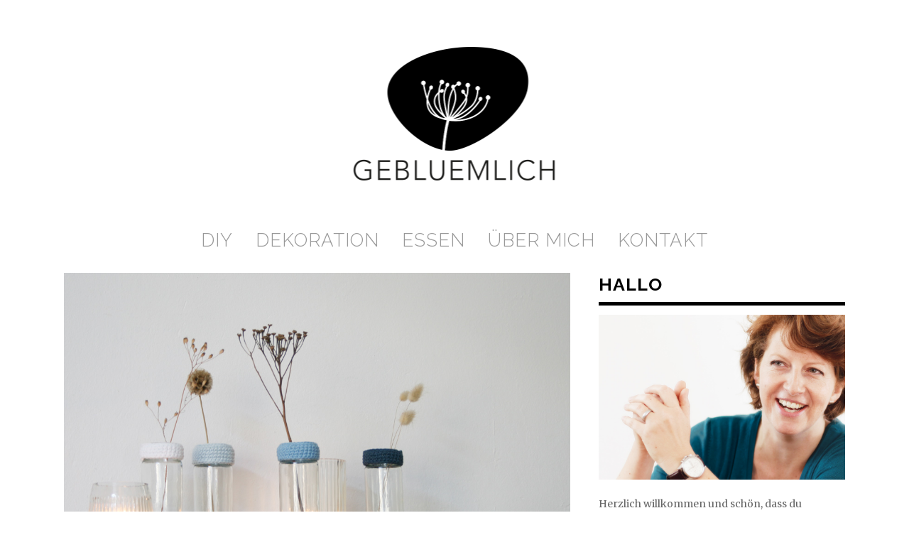

--- FILE ---
content_type: text/html; charset=UTF-8
request_url: https://gebluemlich.de/schlagwort/aufpimpen/
body_size: 9052
content:
<!DOCTYPE html>
<html lang="de">
<head>
    
    	
							<meta name="description" content="Auf meinem Blog findest du Anregungen zu den Themen DIY, Dekoration, Interior, Kochen und Backen. Ich bin Daniela Nachtigall, mein Glas ist immer halb voll, ich hab die Ruhe weg und liebe mein Zuhause. Mein Schwerpunkt liegt auf DIY-Ideen die nicht viel kosten, oder Upcycling-Projekte sind.">
			
							<meta name="keywords" content="Blog, DIY, DIY-Ideen, Geschenkideen, Dekoration, Interior, Kochen, Backen, Küche, Daniela Nachtigall, Basteln, Düsseldorf, Mediengestaltung">
			
        <meta charset="UTF-8" />
        
        <link rel="profile" href="http://gmpg.org/xfn/11" />
        <link rel="pingback" href="https://gebluemlich.de/xmlrpc.php" />
        <link rel="shortcut icon" type="image/x-icon" href="http://gebluemlich.de/wp-content/uploads/2015/11/Flavicon_gebluemlich1.png">
        <link rel="apple-touch-icon" href="http://gebluemlich.de/wp-content/uploads/2015/11/Flavicon_gebluemlich1.png"/>
	            <meta name="viewport" content="width=device-width,initial-scale=1,user-scalable=no">
        
	<title>aufpimpen &#8211; gebluemlich</title>
<link href='//fonts.googleapis.com/css?family=Open+Sans:100,100italic,200,200italic,300,300italic,400,400italic,500,500italic,600,600italic,700,700italic,800,800italic,900,900italic%7CRaleway:100,100italic,200,200italic,300,300italic,400,400italic,500,500italic,600,600italic,700,700italic,800,800italic,900,900italic%7CArvo:100,100italic,200,200italic,300,300italic,400,400italic,500,500italic,600,600italic,700,700italic,800,800italic,900,900italic%7CLato:100,100italic,200,200italic,300,300italic,400,400italic,500,500italic,600,600italic,700,700italic,800,800italic,900,900italic%7CMerriweather:100,100italic,200,200italic,300,300italic,400,400italic,500,500italic,600,600italic,700,700italic,800,800italic,900,900italic%7CRaleway:100,100italic,200,200italic,300,300italic,400,400italic,500,500italic,600,600italic,700,700italic,800,800italic,900,900italic%7CMerriweather:100,100italic,200,200italic,300,300italic,400,400italic,500,500italic,600,600italic,700,700italic,800,800italic,900,900italic%7COswald:100,100italic,200,200italic,300,300italic,400,400italic,500,500italic,600,600italic,700,700italic,800,800italic,900,900italic%7CArvo:100,100italic,200,200italic,300,300italic,400,400italic,500,500italic,600,600italic,700,700italic,800,800italic,900,900italic%26subset%3Dlatin%2Clatin-ext' rel='stylesheet' type='text/css' />
<meta name='robots' content='max-image-preview:large' />
<link rel='dns-prefetch' href='//maps.googleapis.com' />
<link rel="alternate" type="application/rss+xml" title="gebluemlich &raquo; Feed" href="https://gebluemlich.de/feed/" />
<link rel="alternate" type="application/rss+xml" title="gebluemlich &raquo; Kommentar-Feed" href="https://gebluemlich.de/comments/feed/" />
<link rel="alternate" type="application/rss+xml" title="gebluemlich &raquo; aufpimpen Schlagwort-Feed" href="https://gebluemlich.de/schlagwort/aufpimpen/feed/" />
<script type="text/javascript">
window._wpemojiSettings = {"baseUrl":"https:\/\/s.w.org\/images\/core\/emoji\/14.0.0\/72x72\/","ext":".png","svgUrl":"https:\/\/s.w.org\/images\/core\/emoji\/14.0.0\/svg\/","svgExt":".svg","source":{"concatemoji":"https:\/\/gebluemlich.de\/wp-includes\/js\/wp-emoji-release.min.js?ver=6.1.9"}};
/*! This file is auto-generated */
!function(e,a,t){var n,r,o,i=a.createElement("canvas"),p=i.getContext&&i.getContext("2d");function s(e,t){var a=String.fromCharCode,e=(p.clearRect(0,0,i.width,i.height),p.fillText(a.apply(this,e),0,0),i.toDataURL());return p.clearRect(0,0,i.width,i.height),p.fillText(a.apply(this,t),0,0),e===i.toDataURL()}function c(e){var t=a.createElement("script");t.src=e,t.defer=t.type="text/javascript",a.getElementsByTagName("head")[0].appendChild(t)}for(o=Array("flag","emoji"),t.supports={everything:!0,everythingExceptFlag:!0},r=0;r<o.length;r++)t.supports[o[r]]=function(e){if(p&&p.fillText)switch(p.textBaseline="top",p.font="600 32px Arial",e){case"flag":return s([127987,65039,8205,9895,65039],[127987,65039,8203,9895,65039])?!1:!s([55356,56826,55356,56819],[55356,56826,8203,55356,56819])&&!s([55356,57332,56128,56423,56128,56418,56128,56421,56128,56430,56128,56423,56128,56447],[55356,57332,8203,56128,56423,8203,56128,56418,8203,56128,56421,8203,56128,56430,8203,56128,56423,8203,56128,56447]);case"emoji":return!s([129777,127995,8205,129778,127999],[129777,127995,8203,129778,127999])}return!1}(o[r]),t.supports.everything=t.supports.everything&&t.supports[o[r]],"flag"!==o[r]&&(t.supports.everythingExceptFlag=t.supports.everythingExceptFlag&&t.supports[o[r]]);t.supports.everythingExceptFlag=t.supports.everythingExceptFlag&&!t.supports.flag,t.DOMReady=!1,t.readyCallback=function(){t.DOMReady=!0},t.supports.everything||(n=function(){t.readyCallback()},a.addEventListener?(a.addEventListener("DOMContentLoaded",n,!1),e.addEventListener("load",n,!1)):(e.attachEvent("onload",n),a.attachEvent("onreadystatechange",function(){"complete"===a.readyState&&t.readyCallback()})),(e=t.source||{}).concatemoji?c(e.concatemoji):e.wpemoji&&e.twemoji&&(c(e.twemoji),c(e.wpemoji)))}(window,document,window._wpemojiSettings);
</script>
<style type="text/css">
img.wp-smiley,
img.emoji {
	display: inline !important;
	border: none !important;
	box-shadow: none !important;
	height: 1em !important;
	width: 1em !important;
	margin: 0 0.07em !important;
	vertical-align: -0.1em !important;
	background: none !important;
	padding: 0 !important;
}
</style>
	<link rel='stylesheet' id='wp-block-library-css' href='https://gebluemlich.de/wp-includes/css/dist/block-library/style.min.css?ver=6.1.9' type='text/css' media='all' />
<link rel='stylesheet' id='classic-theme-styles-css' href='https://gebluemlich.de/wp-includes/css/classic-themes.min.css?ver=1' type='text/css' media='all' />
<style id='global-styles-inline-css' type='text/css'>
body{--wp--preset--color--black: #000000;--wp--preset--color--cyan-bluish-gray: #abb8c3;--wp--preset--color--white: #ffffff;--wp--preset--color--pale-pink: #f78da7;--wp--preset--color--vivid-red: #cf2e2e;--wp--preset--color--luminous-vivid-orange: #ff6900;--wp--preset--color--luminous-vivid-amber: #fcb900;--wp--preset--color--light-green-cyan: #7bdcb5;--wp--preset--color--vivid-green-cyan: #00d084;--wp--preset--color--pale-cyan-blue: #8ed1fc;--wp--preset--color--vivid-cyan-blue: #0693e3;--wp--preset--color--vivid-purple: #9b51e0;--wp--preset--gradient--vivid-cyan-blue-to-vivid-purple: linear-gradient(135deg,rgba(6,147,227,1) 0%,rgb(155,81,224) 100%);--wp--preset--gradient--light-green-cyan-to-vivid-green-cyan: linear-gradient(135deg,rgb(122,220,180) 0%,rgb(0,208,130) 100%);--wp--preset--gradient--luminous-vivid-amber-to-luminous-vivid-orange: linear-gradient(135deg,rgba(252,185,0,1) 0%,rgba(255,105,0,1) 100%);--wp--preset--gradient--luminous-vivid-orange-to-vivid-red: linear-gradient(135deg,rgba(255,105,0,1) 0%,rgb(207,46,46) 100%);--wp--preset--gradient--very-light-gray-to-cyan-bluish-gray: linear-gradient(135deg,rgb(238,238,238) 0%,rgb(169,184,195) 100%);--wp--preset--gradient--cool-to-warm-spectrum: linear-gradient(135deg,rgb(74,234,220) 0%,rgb(151,120,209) 20%,rgb(207,42,186) 40%,rgb(238,44,130) 60%,rgb(251,105,98) 80%,rgb(254,248,76) 100%);--wp--preset--gradient--blush-light-purple: linear-gradient(135deg,rgb(255,206,236) 0%,rgb(152,150,240) 100%);--wp--preset--gradient--blush-bordeaux: linear-gradient(135deg,rgb(254,205,165) 0%,rgb(254,45,45) 50%,rgb(107,0,62) 100%);--wp--preset--gradient--luminous-dusk: linear-gradient(135deg,rgb(255,203,112) 0%,rgb(199,81,192) 50%,rgb(65,88,208) 100%);--wp--preset--gradient--pale-ocean: linear-gradient(135deg,rgb(255,245,203) 0%,rgb(182,227,212) 50%,rgb(51,167,181) 100%);--wp--preset--gradient--electric-grass: linear-gradient(135deg,rgb(202,248,128) 0%,rgb(113,206,126) 100%);--wp--preset--gradient--midnight: linear-gradient(135deg,rgb(2,3,129) 0%,rgb(40,116,252) 100%);--wp--preset--duotone--dark-grayscale: url('#wp-duotone-dark-grayscale');--wp--preset--duotone--grayscale: url('#wp-duotone-grayscale');--wp--preset--duotone--purple-yellow: url('#wp-duotone-purple-yellow');--wp--preset--duotone--blue-red: url('#wp-duotone-blue-red');--wp--preset--duotone--midnight: url('#wp-duotone-midnight');--wp--preset--duotone--magenta-yellow: url('#wp-duotone-magenta-yellow');--wp--preset--duotone--purple-green: url('#wp-duotone-purple-green');--wp--preset--duotone--blue-orange: url('#wp-duotone-blue-orange');--wp--preset--font-size--small: 13px;--wp--preset--font-size--medium: 20px;--wp--preset--font-size--large: 36px;--wp--preset--font-size--x-large: 42px;--wp--preset--spacing--20: 0.44rem;--wp--preset--spacing--30: 0.67rem;--wp--preset--spacing--40: 1rem;--wp--preset--spacing--50: 1.5rem;--wp--preset--spacing--60: 2.25rem;--wp--preset--spacing--70: 3.38rem;--wp--preset--spacing--80: 5.06rem;}:where(.is-layout-flex){gap: 0.5em;}body .is-layout-flow > .alignleft{float: left;margin-inline-start: 0;margin-inline-end: 2em;}body .is-layout-flow > .alignright{float: right;margin-inline-start: 2em;margin-inline-end: 0;}body .is-layout-flow > .aligncenter{margin-left: auto !important;margin-right: auto !important;}body .is-layout-constrained > .alignleft{float: left;margin-inline-start: 0;margin-inline-end: 2em;}body .is-layout-constrained > .alignright{float: right;margin-inline-start: 2em;margin-inline-end: 0;}body .is-layout-constrained > .aligncenter{margin-left: auto !important;margin-right: auto !important;}body .is-layout-constrained > :where(:not(.alignleft):not(.alignright):not(.alignfull)){max-width: var(--wp--style--global--content-size);margin-left: auto !important;margin-right: auto !important;}body .is-layout-constrained > .alignwide{max-width: var(--wp--style--global--wide-size);}body .is-layout-flex{display: flex;}body .is-layout-flex{flex-wrap: wrap;align-items: center;}body .is-layout-flex > *{margin: 0;}:where(.wp-block-columns.is-layout-flex){gap: 2em;}.has-black-color{color: var(--wp--preset--color--black) !important;}.has-cyan-bluish-gray-color{color: var(--wp--preset--color--cyan-bluish-gray) !important;}.has-white-color{color: var(--wp--preset--color--white) !important;}.has-pale-pink-color{color: var(--wp--preset--color--pale-pink) !important;}.has-vivid-red-color{color: var(--wp--preset--color--vivid-red) !important;}.has-luminous-vivid-orange-color{color: var(--wp--preset--color--luminous-vivid-orange) !important;}.has-luminous-vivid-amber-color{color: var(--wp--preset--color--luminous-vivid-amber) !important;}.has-light-green-cyan-color{color: var(--wp--preset--color--light-green-cyan) !important;}.has-vivid-green-cyan-color{color: var(--wp--preset--color--vivid-green-cyan) !important;}.has-pale-cyan-blue-color{color: var(--wp--preset--color--pale-cyan-blue) !important;}.has-vivid-cyan-blue-color{color: var(--wp--preset--color--vivid-cyan-blue) !important;}.has-vivid-purple-color{color: var(--wp--preset--color--vivid-purple) !important;}.has-black-background-color{background-color: var(--wp--preset--color--black) !important;}.has-cyan-bluish-gray-background-color{background-color: var(--wp--preset--color--cyan-bluish-gray) !important;}.has-white-background-color{background-color: var(--wp--preset--color--white) !important;}.has-pale-pink-background-color{background-color: var(--wp--preset--color--pale-pink) !important;}.has-vivid-red-background-color{background-color: var(--wp--preset--color--vivid-red) !important;}.has-luminous-vivid-orange-background-color{background-color: var(--wp--preset--color--luminous-vivid-orange) !important;}.has-luminous-vivid-amber-background-color{background-color: var(--wp--preset--color--luminous-vivid-amber) !important;}.has-light-green-cyan-background-color{background-color: var(--wp--preset--color--light-green-cyan) !important;}.has-vivid-green-cyan-background-color{background-color: var(--wp--preset--color--vivid-green-cyan) !important;}.has-pale-cyan-blue-background-color{background-color: var(--wp--preset--color--pale-cyan-blue) !important;}.has-vivid-cyan-blue-background-color{background-color: var(--wp--preset--color--vivid-cyan-blue) !important;}.has-vivid-purple-background-color{background-color: var(--wp--preset--color--vivid-purple) !important;}.has-black-border-color{border-color: var(--wp--preset--color--black) !important;}.has-cyan-bluish-gray-border-color{border-color: var(--wp--preset--color--cyan-bluish-gray) !important;}.has-white-border-color{border-color: var(--wp--preset--color--white) !important;}.has-pale-pink-border-color{border-color: var(--wp--preset--color--pale-pink) !important;}.has-vivid-red-border-color{border-color: var(--wp--preset--color--vivid-red) !important;}.has-luminous-vivid-orange-border-color{border-color: var(--wp--preset--color--luminous-vivid-orange) !important;}.has-luminous-vivid-amber-border-color{border-color: var(--wp--preset--color--luminous-vivid-amber) !important;}.has-light-green-cyan-border-color{border-color: var(--wp--preset--color--light-green-cyan) !important;}.has-vivid-green-cyan-border-color{border-color: var(--wp--preset--color--vivid-green-cyan) !important;}.has-pale-cyan-blue-border-color{border-color: var(--wp--preset--color--pale-cyan-blue) !important;}.has-vivid-cyan-blue-border-color{border-color: var(--wp--preset--color--vivid-cyan-blue) !important;}.has-vivid-purple-border-color{border-color: var(--wp--preset--color--vivid-purple) !important;}.has-vivid-cyan-blue-to-vivid-purple-gradient-background{background: var(--wp--preset--gradient--vivid-cyan-blue-to-vivid-purple) !important;}.has-light-green-cyan-to-vivid-green-cyan-gradient-background{background: var(--wp--preset--gradient--light-green-cyan-to-vivid-green-cyan) !important;}.has-luminous-vivid-amber-to-luminous-vivid-orange-gradient-background{background: var(--wp--preset--gradient--luminous-vivid-amber-to-luminous-vivid-orange) !important;}.has-luminous-vivid-orange-to-vivid-red-gradient-background{background: var(--wp--preset--gradient--luminous-vivid-orange-to-vivid-red) !important;}.has-very-light-gray-to-cyan-bluish-gray-gradient-background{background: var(--wp--preset--gradient--very-light-gray-to-cyan-bluish-gray) !important;}.has-cool-to-warm-spectrum-gradient-background{background: var(--wp--preset--gradient--cool-to-warm-spectrum) !important;}.has-blush-light-purple-gradient-background{background: var(--wp--preset--gradient--blush-light-purple) !important;}.has-blush-bordeaux-gradient-background{background: var(--wp--preset--gradient--blush-bordeaux) !important;}.has-luminous-dusk-gradient-background{background: var(--wp--preset--gradient--luminous-dusk) !important;}.has-pale-ocean-gradient-background{background: var(--wp--preset--gradient--pale-ocean) !important;}.has-electric-grass-gradient-background{background: var(--wp--preset--gradient--electric-grass) !important;}.has-midnight-gradient-background{background: var(--wp--preset--gradient--midnight) !important;}.has-small-font-size{font-size: var(--wp--preset--font-size--small) !important;}.has-medium-font-size{font-size: var(--wp--preset--font-size--medium) !important;}.has-large-font-size{font-size: var(--wp--preset--font-size--large) !important;}.has-x-large-font-size{font-size: var(--wp--preset--font-size--x-large) !important;}
.wp-block-navigation a:where(:not(.wp-element-button)){color: inherit;}
:where(.wp-block-columns.is-layout-flex){gap: 2em;}
.wp-block-pullquote{font-size: 1.5em;line-height: 1.6;}
</style>
<link rel='stylesheet' id='edgt_default_style-css' href='https://gebluemlich.de/wp-content/themes/homa/style.css?ver=6.1.9' type='text/css' media='all' />
<link rel='stylesheet' id='edgt_stylesheet-css' href='https://gebluemlich.de/wp-content/themes/homa/css/stylesheet.min.css?ver=6.1.9' type='text/css' media='all' />
<link rel='stylesheet' id='edgt_blog-css' href='https://gebluemlich.de/wp-content/themes/homa/css/blog.min.css?ver=6.1.9' type='text/css' media='all' />
<link rel='stylesheet' id='edgt_font_awesome-css' href='https://gebluemlich.de/wp-content/themes/homa/css/font-awesome/css/font-awesome.min.css?ver=6.1.9' type='text/css' media='all' />
<link rel='stylesheet' id='edgt_font_elegant-css' href='https://gebluemlich.de/wp-content/themes/homa/css/elegant-icons/style.min.css?ver=6.1.9' type='text/css' media='all' />
<link rel='stylesheet' id='edgt_ion_icons-css' href='https://gebluemlich.de/wp-content/themes/homa/css/ion-icons/css/ionicons.min.css?ver=6.1.9' type='text/css' media='all' />
<link rel='stylesheet' id='edgt_linea_icons-css' href='https://gebluemlich.de/wp-content/themes/homa/css/linea-icons/style.css?ver=6.1.9' type='text/css' media='all' />
<link rel='stylesheet' id='edgt_simple_line_icons-css' href='https://gebluemlich.de/wp-content/themes/homa/css/simple-line-icons/simple-line-icons.css?ver=6.1.9' type='text/css' media='all' />
<link rel='stylesheet' id='edgt_responsive-css' href='https://gebluemlich.de/wp-content/themes/homa/css/responsive.min.css?ver=6.1.9' type='text/css' media='all' />
<link rel='stylesheet' id='edgt_style_dynamic_responsive-css' href='https://gebluemlich.de/wp-content/themes/homa/css/style_dynamic_responsive.css?ver=1549360343' type='text/css' media='all' />
<link rel='stylesheet' id='edgt_style_dynamic-css' href='https://gebluemlich.de/wp-content/themes/homa/css/style_dynamic.css?ver=1549360343' type='text/css' media='all' />
<link rel='stylesheet' id='js_composer_front-css' href='https://gebluemlich.de/wp-content/plugins/js_composer/assets/css/js_composer.min.css?ver=7.2' type='text/css' media='all' />
<link rel='stylesheet' id='edgt_custom_css-css' href='https://gebluemlich.de/wp-content/themes/homa/css/custom_css.css?ver=1549360343' type='text/css' media='all' />
<link rel='stylesheet' id='edgt_mac_stylesheet-css' href='https://gebluemlich.de/wp-content/themes/homa/css/mac_stylesheet.css?ver=6.1.9' type='text/css' media='all' />
<link rel='stylesheet' id='edgt_webkit-css' href='https://gebluemlich.de/wp-content/themes/homa/css/webkit_stylesheet.css?ver=6.1.9' type='text/css' media='all' />
<link rel='stylesheet' id='childstyle-css' href='https://gebluemlich.de/wp-content/themes/homa-child/style.css?ver=6.1.9' type='text/css' media='all' />
<script type='text/javascript' src='https://gebluemlich.de/wp-includes/js/jquery/jquery.min.js?ver=3.6.1' id='jquery-core-js'></script>
<script type='text/javascript' src='https://gebluemlich.de/wp-includes/js/jquery/jquery-migrate.min.js?ver=3.3.2' id='jquery-migrate-js'></script>
<script></script><link rel="https://api.w.org/" href="https://gebluemlich.de/wp-json/" /><link rel="alternate" type="application/json" href="https://gebluemlich.de/wp-json/wp/v2/tags/309" /><link rel="EditURI" type="application/rsd+xml" title="RSD" href="https://gebluemlich.de/xmlrpc.php?rsd" />
<link rel="wlwmanifest" type="application/wlwmanifest+xml" href="https://gebluemlich.de/wp-includes/wlwmanifest.xml" />
<meta name="generator" content="WordPress 6.1.9" />
<!--[if IE 9]><link rel="stylesheet" type="text/css" href="https://gebluemlich.de/wp-content/themes/homa/css/ie9_stylesheet.css" media="screen"><![endif]--><meta name="generator" content="Powered by WPBakery Page Builder - drag and drop page builder for WordPress."/>
<noscript><style> .wpb_animate_when_almost_visible { opacity: 1; }</style></noscript></head>

<body class="archive tag tag-aufpimpen tag-309  homa child-child-ver-1.0.0 homa-ver-1.9  vertical_menu_with_scroll smooth_scroll overlapping_content grid_1300 blog_installed wpb-js-composer js-comp-ver-7.2 vc_responsive">


	<div class="ajax_loader">
        <div class="ajax_loader_1">
            <div class="wide_line_loader"></div>        </div>
    </div>
<div class="wrapper">
<div class="wrapper_inner">




			<header class="page_header scrolled_not_transparent scroll_top centered_logo  header_style_on_scroll regular">
			<div class="header_inner clearfix">
							
		
			<div class="header_top_bottom_holder">
								<div class="header_bottom  header_full_width clearfix " style="background-color:rgba(255, 255, 255, 1);" >
																			<div class="header_inner_left">
																									<div class="mobile_menu_button">
										<span>
											<i class="edgt_icon_font_awesome fa fa-bars " ></i>										</span>
									</div>
																
								
								
																	<div class="logo_wrapper" style="height:300px;">
																				<div class="edgt_logo"><a style="height:300px;" href="https://gebluemlich.de/"><img class="normal" src="http://gebluemlich.de/wp-content/uploads/2015/11/Gebluemlich_Logo_698x6001.png" alt="Logo"/><img class="light" src="http://gebluemlich.de/wp-content/uploads/2015/11/Gebluemlich_Logo_698x6001.png" alt="Logo"/><img class="dark" src="http://gebluemlich.de/wp-content/uploads/2015/11/Gebluemlich_Logo_698x6001.png" alt="Logo"/><img class="sticky" src="http://gebluemlich.de/wp-content/uploads/2015/11/Gebluemlich_Logo_698x6001.png" alt="Logo"/><img class="mobile" src="http://gebluemlich.de/wp-content/uploads/2015/11/Gebluemlich_Logo_698x6001.png" alt="Logo"/></a></div>
																			</div>
																
								
																							</div>
																																																						<nav class="main_menu drop_down  slide_from_top">
									<ul id="menu-gebluemlich-menue" class=""><li id="nav-menu-item-6501" class="menu-item menu-item-type-post_type menu-item-object-page  narrow"><a href="https://gebluemlich.de/diy/" class=""><span class="item_inner"><span class="menu_icon_wrapper"><i class="menu_icon null fa"></i></span><span class="item_text">DIY</span></span><span class="plus"></span></a></li>
<li id="nav-menu-item-6502" class="menu-item menu-item-type-post_type menu-item-object-page  narrow"><a href="https://gebluemlich.de/dekoration/" class=""><span class="item_inner"><span class="menu_icon_wrapper"><i class="menu_icon null fa"></i></span><span class="item_text">Dekoration</span></span><span class="plus"></span></a></li>
<li id="nav-menu-item-6503" class="menu-item menu-item-type-post_type menu-item-object-page  narrow"><a href="https://gebluemlich.de/kueche/" class=""><span class="item_inner"><span class="menu_icon_wrapper"><i class="menu_icon null fa"></i></span><span class="item_text">Essen</span></span><span class="plus"></span></a></li>
<li id="nav-menu-item-6505" class="menu-item menu-item-type-post_type menu-item-object-page  narrow"><a href="https://gebluemlich.de/ueber-mich/" class=""><span class="item_inner"><span class="menu_icon_wrapper"><i class="menu_icon null fa"></i></span><span class="item_text">Über mich</span></span><span class="plus"></span></a></li>
<li id="nav-menu-item-7041" class="menu-item menu-item-type-post_type menu-item-object-page  narrow"><a href="https://gebluemlich.de/kontakt/" class=""><span class="item_inner"><span class="menu_icon_wrapper"><i class="menu_icon null fa"></i></span><span class="item_text">Kontakt</span></span><span class="plus"></span></a></li>
</ul>								</nav>
																	<div class="header_inner_right">
										<div class="side_menu_button_wrapper right">
																																	<div class="side_menu_button"> 
																																				
											</div>
										</div>
									</div>
																																							<nav class="mobile_menu">
									<ul id="menu-gebluemlich-menue-1" class=""><li id="mobile-menu-item-6501" class="menu-item menu-item-type-post_type menu-item-object-page "><a href="https://gebluemlich.de/diy/" class=""><span>DIY</span></a><span class="mobile_arrow"><i class="fa fa-angle-right"></i><i class="fa fa-angle-down"></i></span></li>
<li id="mobile-menu-item-6502" class="menu-item menu-item-type-post_type menu-item-object-page "><a href="https://gebluemlich.de/dekoration/" class=""><span>Dekoration</span></a><span class="mobile_arrow"><i class="fa fa-angle-right"></i><i class="fa fa-angle-down"></i></span></li>
<li id="mobile-menu-item-6503" class="menu-item menu-item-type-post_type menu-item-object-page "><a href="https://gebluemlich.de/kueche/" class=""><span>Essen</span></a><span class="mobile_arrow"><i class="fa fa-angle-right"></i><i class="fa fa-angle-down"></i></span></li>
<li id="mobile-menu-item-6505" class="menu-item menu-item-type-post_type menu-item-object-page "><a href="https://gebluemlich.de/ueber-mich/" class=""><span>Über mich</span></a><span class="mobile_arrow"><i class="fa fa-angle-right"></i><i class="fa fa-angle-down"></i></span></li>
<li id="mobile-menu-item-7041" class="menu-item menu-item-type-post_type menu-item-object-page "><a href="https://gebluemlich.de/kontakt/" class=""><span>Kontakt</span></a><span class="mobile_arrow"><i class="fa fa-angle-right"></i><i class="fa fa-angle-down"></i></span></li>
</ul>								</nav>
													</div>
				</div>
			</div>
		</header>
		

		<a id='back_to_top' class="" href='#'>
			<span class="edgt_icon_stack">
								
				<span class="arrow_carrot-up"></span>
							</span>
		</a>





<div class="content content_top_margin_none">
			<div class="content_inner  ">
		
	
						<div class="container">
					<div class="overlapping_content"><div class="overlapping_content_inner">
					<div class="container_inner default_template_holder clearfix">
									<div class="two_columns_66_33 background_color_sidebar grid2 clearfix">
						<div class="column1 content_left_from_sidebar">
							<div class="column_inner">
								
	<div class="blog_holder blog_standard_type masonry_pagination">
		
						<article id="post-10321" class="post-10321 post type-post status-publish format-standard has-post-thumbnail hentry category-diy tag-altglas tag-aufpimpen tag-diy tag-haekeln tag-handarbeit tag-kleine-vasen tag-kleines-budget tag-tischdeko tag-upcycling tag-vasen">
			<div class="post_content_holder">
                                        <div class="post_image">
                            <a href="https://gebluemlich.de/2019/01/21/stylische-vasen-aus-altglas/" title="Stylische Vasen aus Altglas">
                                <img width="1100" height="735" src="https://gebluemlich.de/wp-content/uploads/2019/01/Stylische_Vase_aus_Altglas2.jpg" class="attachment-full size-full wp-post-image" alt="Stylische Vasen aus Altglas" decoding="async" srcset="https://gebluemlich.de/wp-content/uploads/2019/01/Stylische_Vase_aus_Altglas2.jpg 1100w, https://gebluemlich.de/wp-content/uploads/2019/01/Stylische_Vase_aus_Altglas2-300x200.jpg 300w, https://gebluemlich.de/wp-content/uploads/2019/01/Stylische_Vase_aus_Altglas2-768x513.jpg 768w, https://gebluemlich.de/wp-content/uploads/2019/01/Stylische_Vase_aus_Altglas2-1024x684.jpg 1024w, https://gebluemlich.de/wp-content/uploads/2019/01/Stylische_Vase_aus_Altglas2-700x468.jpg 700w" sizes="(max-width: 1100px) 100vw, 1100px" />                            </a>
                        </div>
								<div class="post_text">
					<div class="post_text_inner">
                            <h2>
                                <a href="https://gebluemlich.de/2019/01/21/stylische-vasen-aus-altglas/" title="Stylische Vasen aus Altglas">Stylische Vasen aus Altglas</a>
                            </h2>
								
								<div class="post_info">
									<div class="post_category">in <a href="https://gebluemlich.de/kategorie/diy/" rel="category tag">DIY</a></div>								</div>
								
							<p class="post_excerpt">Geht es euch auch so, dass ihr manchmal wunderschön geformte Gläser in der Hand habt, und es nicht übers Herz bringt, sie in den Container zu werfen? Als Vasen möchtet ihr sie allerdings auch nicht benutzen, weil die Rillen für den Verschluss halt irgendwie immer...</p><a href="https://gebluemlich.de/2019/01/21/stylische-vasen-aus-altglas/" target="_self" class="qbutton small read_more_button ">Read More</a>									
                    </div>
				</div>
			</div>
		</article>

				</div>
							</div>
						</div>
						<div class="column2">
								<div class="column_inner">
		<aside class="sidebar">
							
			<div id="text-5" class="widget widget_text posts_holder"><h4>Hallo</h4>			<div class="textwidget"><div><img src="http://gebluemlich.de/wp-content/uploads/2015/04/Dani_1100x735.jpg" alt="Dani_1100x735" width="400" height="400" style="margin-bottom: 20px;" align="left"> </p>
<div>
<div>Herzlich willkommen und schön, dass du vorbeigekommen bist. Ich bin Dani, Jahrgang 71, Mediengestalterin und Mutter von zwei wundervollen, erwachsenen Kindern.</div>
<p><br class="clear"></p>
<div>"Geblümlich" ist ein Wohlfühlbegriff, den meine Tochter mit ca. 3 Jahren erfunden hat. Seitdem hat er einen festen Platz in unserem Wortschatz. </div>
<p><br class="clear"></p>
<div>Auf diesem Blog findet ihr viele DIY- und Einrichtungsideen die auch für den kleinen Geldbeutel gedacht sind - denn Wohnlichkeit muss meiner Meinung nach nicht viel kosten.</div>
<p><br class="clear"></p>
</div>
		</div><div id="text-6" class="widget widget_text posts_holder"><h4>Folge mir</h4>			<div class="textwidget"><center>
<a href="https://facebook.com/gebluemlich" rel="me">
 <img title="Folge mir auf facebook" alt="facebook" src="/wp-content/uploads/2016/04/1461962600_online_social_media_facebook.png" width="45" height="45"/>
  </a>

<a href="https://pinterest.com/gebluemlich" rel="me">
 <img title="Folge mir auf Pinterest" alt="Pinterest" src="/wp-content/uploads/2016/04/1461962617_online_social_media_pinterest.png" width="45" height="45" />
 </a>

<a href="https://instagram.com/gebluemlich" rel="me">
 <img title="Folge mir auf Instagram" alt="Instagram" src="/wp-content/uploads/2016/04/1461962577_instagram_online_social_media_photo.png" width="45" height="45" />
 </a>

<a href="https://www.bloglovin.com/@gebluemlich" rel="me">
 <img title="Folge mir auf Blogloving" alt="Instagram" src="/wp-content/uploads/2016/04/1461962557_Bloglovin_social_media_logo.png" width="45" height="45" />
 </a>
</center>





</div></div>
		</div><div id="categories-3" class="widget widget_categories posts_holder"><h4>Kategorien</h4>
			<ul>
					<li class="cat-item cat-item-57"><a href="https://gebluemlich.de/kategorie/dekoration/">Dekoration</a> (7)
</li>
	<li class="cat-item cat-item-1"><a href="https://gebluemlich.de/kategorie/diy/">DIY</a> (53)
</li>
	<li class="cat-item cat-item-58"><a href="https://gebluemlich.de/kategorie/essen/">Essen</a> (3)
</li>
			</ul>

			</div><div id="archives-4" class="widget widget_archive posts_holder"><h4>Archiv</h4>		<label class="screen-reader-text" for="archives-dropdown-4">Archiv</label>
		<select id="archives-dropdown-4" name="archive-dropdown">
			
			<option value="">Monat auswählen</option>
				<option value='https://gebluemlich.de/2019/02/'> Februar 2019 &nbsp;(3)</option>
	<option value='https://gebluemlich.de/2019/01/'> Januar 2019 &nbsp;(2)</option>
	<option value='https://gebluemlich.de/2018/09/'> September 2018 &nbsp;(1)</option>
	<option value='https://gebluemlich.de/2018/05/'> Mai 2018 &nbsp;(1)</option>
	<option value='https://gebluemlich.de/2018/04/'> April 2018 &nbsp;(2)</option>
	<option value='https://gebluemlich.de/2018/03/'> März 2018 &nbsp;(2)</option>
	<option value='https://gebluemlich.de/2017/12/'> Dezember 2017 &nbsp;(1)</option>
	<option value='https://gebluemlich.de/2017/11/'> November 2017 &nbsp;(2)</option>
	<option value='https://gebluemlich.de/2017/09/'> September 2017 &nbsp;(1)</option>
	<option value='https://gebluemlich.de/2017/05/'> Mai 2017 &nbsp;(1)</option>
	<option value='https://gebluemlich.de/2017/04/'> April 2017 &nbsp;(4)</option>
	<option value='https://gebluemlich.de/2017/03/'> März 2017 &nbsp;(1)</option>
	<option value='https://gebluemlich.de/2017/02/'> Februar 2017 &nbsp;(1)</option>
	<option value='https://gebluemlich.de/2017/01/'> Januar 2017 &nbsp;(3)</option>
	<option value='https://gebluemlich.de/2016/12/'> Dezember 2016 &nbsp;(3)</option>
	<option value='https://gebluemlich.de/2016/11/'> November 2016 &nbsp;(2)</option>
	<option value='https://gebluemlich.de/2016/10/'> Oktober 2016 &nbsp;(1)</option>
	<option value='https://gebluemlich.de/2016/09/'> September 2016 &nbsp;(3)</option>
	<option value='https://gebluemlich.de/2016/08/'> August 2016 &nbsp;(3)</option>
	<option value='https://gebluemlich.de/2016/05/'> Mai 2016 &nbsp;(1)</option>
	<option value='https://gebluemlich.de/2016/04/'> April 2016 &nbsp;(1)</option>
	<option value='https://gebluemlich.de/2016/03/'> März 2016 &nbsp;(4)</option>
	<option value='https://gebluemlich.de/2016/02/'> Februar 2016 &nbsp;(4)</option>
	<option value='https://gebluemlich.de/2016/01/'> Januar 2016 &nbsp;(4)</option>
	<option value='https://gebluemlich.de/2015/12/'> Dezember 2015 &nbsp;(5)</option>
	<option value='https://gebluemlich.de/2015/11/'> November 2015 &nbsp;(7)</option>

		</select>

<script type="text/javascript">
/* <![CDATA[ */
(function() {
	var dropdown = document.getElementById( "archives-dropdown-4" );
	function onSelectChange() {
		if ( dropdown.options[ dropdown.selectedIndex ].value !== '' ) {
			document.location.href = this.options[ this.selectedIndex ].value;
		}
	}
	dropdown.onchange = onSelectChange;
})();
/* ]]> */
</script>
			</div>		</aside>
	</div>
	
						</div>
					</div>
						</div>
							</div></div>
					</div>
		

    </div> <!-- close div.content_inner -->
</div>  <!-- close div.content -->


<footer >
	<div class="footer_inner clearfix">
												<div class="footer_top_border_holder " style="height: 5px;background-color: #000000;"></div>
										<div class="footer_top_holder">
				<div class="footer_top footer_top_full">
												                                    <div class="clearfix">
                                        <div class="edgt_column column1">
                                            <div class="column_inner">
                                                                                            </div>
                                        </div>
                                    </div>
                                    											</div>
			</div>
				            			<div class="footer_bottom_holder">
                <div class="footer_bottom_holder_inner">
                    
                                                                <div class="column_inner">
                                        			<div class="textwidget"><p>©2018 &#8211; <a href="http://gebluemlich.de/">gebluemlich</a>        <a href="/impressum">Impressum</a>          <a href="/Datenschutz">Datenschutz</a><br />
<br class="&quot;clear“" /></p>
<p><a href="https://pinterest.com/gebluemlich" rel="me"><img decoding="async" loading="lazy" title="Folge mir auf Pinterest" src="/wp-content/uploads/2016/04/1461962617_online_social_media_pinterest.png" alt="Pinterest" width="45" height="45" /></a>  <a href="http://gebluemlich.de/wp-content/uploads/2016/04/1461962557_Bloglovin_social_media_logo.png" rel="me">    </a><a href="https://www.instagram.com/gebluemlich/" rel="me"><img decoding="async" loading="lazy" class="alignnone" title="Folge mir auf Instagram" src="/wp-content/uploads/2016/04/1461962577_instagram_online_social_media_photo.png" alt="Instagram" width="45" height="45" /></a></p>
</div>
		                                    </div>
                                                                                </div>
			</div>
            		


	</div>
</footer>
</div> <!-- close div.wrapper_inner  -->
</div> <!-- close div.wrapper -->
<script type='text/javascript' id='edgt-like-js-extra'>
/* <![CDATA[ */
var edgtLike = {"ajaxurl":"https:\/\/gebluemlich.de\/wp-admin\/admin-ajax.php"};
/* ]]> */
</script>
<script type='text/javascript' src='https://gebluemlich.de/wp-content/themes/homa/js/edgt-like.js?ver=1.0' id='edgt-like-js'></script>
<script type='text/javascript' src='https://gebluemlich.de/wp-content/themes/homa/js/plugins.js?ver=6.1.9' id='edgt_plugins-js'></script>
<script type='text/javascript' src='https://gebluemlich.de/wp-content/themes/homa/js/jquery.carouFredSel-6.2.1.js?ver=6.1.9' id='carouFredSel-js'></script>
<script type='text/javascript' src='https://gebluemlich.de/wp-content/themes/homa/js/jquery.fullPage.min.js?ver=6.1.9' id='one_page_scroll-js'></script>
<script type='text/javascript' src='https://gebluemlich.de/wp-content/themes/homa/js/lemmon-slider.js?ver=6.1.9' id='lemmonSlider-js'></script>
<script type='text/javascript' src='https://gebluemlich.de/wp-content/themes/homa/js/jquery.mousewheel.min.js?ver=6.1.9' id='mousewheel-js'></script>
<script type='text/javascript' src='https://gebluemlich.de/wp-content/themes/homa/js/jquery.touchSwipe.min.js?ver=6.1.9' id='touchSwipe-js'></script>
<script type='text/javascript' src='https://gebluemlich.de/wp-content/plugins/js_composer/assets/lib/bower/isotope/dist/isotope.pkgd.min.js?ver=7.2' id='isotope-js'></script>
<script type='text/javascript' src='//maps.googleapis.com/maps/api/js?ver=6.1.9' id='google_map_api-js'></script>
<script type='text/javascript' src='https://gebluemlich.de/wp-content/themes/homa/js/default_dynamic.js?ver=1549360343' id='edgt_default_dynamic-js'></script>
<script type='text/javascript' src='https://gebluemlich.de/wp-content/themes/homa/js/default.min.js?ver=6.1.9' id='edgt_default-js'></script>
<script type='text/javascript' src='https://gebluemlich.de/wp-content/themes/homa/js/blog.min.js?ver=6.1.9' id='edgt_blog-js'></script>
<script type='text/javascript' src='https://gebluemlich.de/wp-content/themes/homa/js/custom_js.js?ver=1549360343' id='edgt_custom_js-js'></script>
<script type='text/javascript' src='https://gebluemlich.de/wp-content/plugins/js_composer/assets/js/dist/js_composer_front.min.js?ver=7.2' id='wpb_composer_front_js-js'></script>
<script></script></body>
</html>

--- FILE ---
content_type: text/css
request_url: https://gebluemlich.de/wp-content/themes/homa/css/style_dynamic_responsive.css?ver=1549360343
body_size: 222
content:

@media only screen and (max-width: 1000px){
	
		.header_bottom {
		background-color: #ffffff;
	}
				.header_bottom,
		nav.mobile_menu{
				background-color: #ffffff !important;
		}
		
	 		.subtitle{
			font-size: 12.8px;
		}
	 		
							
	}

@media only screen and (min-width: 600px) and (max-width: 768px){
			.title h1,
		.title h1.title_like_separator .vc_text_separator.full .separator_content{
			font-size:32px;
		}
				.title h1,
		.title h1.title_like_separator .vc_text_separator.full .separator_content{
			font-size:24px;
		}
							
			.subtitle{
			font-size: 12.8px;
		}
	 }

@media only screen and (min-width: 480px) and (max-width: 768px){
	        section.parallax_section_holder{
		height: auto !important;
		min-height: 400px !important;
	}
		
	}

@media only screen and (max-width: 600px){
			.title h1,
		.title h1.title_like_separator .vc_text_separator.full .separator_content{
			font-size:32px;
		}
				.title h1,
		.title h1.title_like_separator .vc_text_separator.full .separator_content{
			font-size:24px;
		}
							
	}

@media only screen and (max-width: 480px){

			.title h1,
		.title h1.title_like_separator .vc_text_separator.full .separator_content{
			font-size:32px;
		}
				.title h1,
		.title h1.title_like_separator .vc_text_separator.full .separator_content{
			font-size:24px;
		}
								
		section.parallax_section_holder{
		height: auto !important;
		min-height: 400px !important;
	}
		
	
	
	}

--- FILE ---
content_type: text/css
request_url: https://gebluemlich.de/wp-content/themes/homa/css/style_dynamic.css?ver=1549360343
body_size: 13389
content:

    /* Webkit */
    ::selection {
    background: #1d6e91;
    }
    /* Gecko/Mozilla */
    ::-moz-selection {
    background: #1d6e91;
    }


    h6, h6 a,h1 a:hover,h2 a:hover,h3 a:hover,h4 a:hover,h5 a:hover,h6 a:hover,a,p a,
    header:not(.with_hover_bg_color) nav.main_menu > ul > li:hover > a,
    nav.main_menu>ul>li.active > a,
    .drop_down .second .inner > ul > li:hover > a,
    .drop_down .second .inner ul li.sub ul li:hover > a,
    nav.mobile_menu ul li a:hover,
    nav.mobile_menu ul li.active > a,
    .side_menu_button > a:hover,
	.side_menu_button > a:hover > span:not(.popup_menu_inner).search_icon_text,
    .mobile_menu_button span:hover,
    .vertical_menu ul li a:hover,
    .vertical_menu_toggle .second .inner ul li a:hover,
    nav.popup_menu ul li a:hover,
    nav.popup_menu ul li ul li a,
    .comment_holder .comment .text .comment_date,
    .comment_holder .comment .text .replay,
    .comment_holder .comment .text .comment-reply-link,
    .comment_holder .comment .text .comment-edit-link,
    div.comment_form form p.logged-in-as a,
    .pagination_prev_and_next_only ul li a:hover,
    .latest_post_holder .latest_post_title a:hover,
    .latest_post_holder.minimal .latest_post_title a,
    .latest_post_holder .post_info_section:before,
    .latest_post_holder .post_info_section span,
    .latest_post_holder .post_info_section a,
    .latest_post_holder .post_author a.post_author_link:hover,
    .projects_holder article .portfolio_title a:hover,
    .projects_masonry_holder article .portfolio_title a:hover,
    .filter_holder ul li.current span,
    .filter_holder ul li:not(.filter_title):hover span,
    .edgt_accordion_holder.accordion .ui-accordion-header .accordion_mark_icon,
    .edgt_accordion_holder.accordion:not(.boxed) .ui-accordion-header.ui-state-active,
    blockquote.with_quote_icon .icon_quotations_holder,
    blockquote h3,
    .edgt_dropcap,
    .price_in_table .value,
    .price_in_table .price,
    .price_in_table .mark,
    .edgt_font_elegant_holder.edgt_icon_shortcode:hover,
    .edgt_icon_shade.edgt_icon_shortcode:hover,
    .edgt_font_awsome_icon_holder.edgt_icon_shortcode:hover,
    .box_holder_icon_inner .edgt_icon_stack,
    .box_holder_icon_inner .edgt_font_elegant_holder,
    .edgt_icon_with_title .icon_holder .edgt_icon_stack,
    .edgt_icon_with_title .edgt_font_elegant_holder,
    .edgt_progress_bars_icons_inner.square .bar.active i,
    .edgt_progress_bars_icons_inner.circle .bar.active i,
    .edgt_progress_bars_icons_inner.normal .bar.active i,
    .edgt_progress_bars_icons_inner .bar.active i.fa-circle,
    .edgt_progress_bars_icons_inner.square .bar.active .edgt_font_elegant_icon,
    .edgt_progress_bars_icons_inner.circle .bar.active .edgt_font_elegant_icon,
    .edgt_progress_bars_icons_inner.normal .bar.active .edgt_font_elegant_icon,
    .edgt_social_icon_holder.normal_social .simple_social,
    .edgt_social_icon_holder.normal_social.with_link .simple_social,
    .edgt_list.number ul>li:before,
    .social_share_list_holder ul li i:hover,
    .woocommerce.single-product.single .social_share_list_holder ul li i:hover,
    .edgt_progress_bar .progress_number_wrapper.static .progress_number,
    .qbutton:hover,
    .load_more a:hover,
    #submit_comment:hover,
    .post-password-form input[type='submit']:hover,
    .drop_down .wide .second ul li .qbutton:hover,
    .drop_down .wide .second ul li ul li .qbutton:hover,
    nav.content_menu ul li.active:hover i,
    nav.content_menu ul li:hover i,
    nav.content_menu ul li.active:hover a,
    nav.content_menu ul li:hover a,
    aside.sidebar .widget:not(.woocommerce) li,
    .header-widget.widget_nav_menu ul.menu li a:hover,
    input.wpcf7-form-control.wpcf7-submit:not([disabled]):hover,
    .latest_post_holder .post_info_section .latest_post_categories a,
    .latest_post_holder .post_info_section .post_author_link,
    .latest_post_holder.boxes .date,
    .latest_post_holder.image_in_box .date,
    .qbutton.white,
    .qbutton.solid_color:hover,
    .qbutton.top_and_bottom_border,
    .blog_load_more_button a:hover,
    .edgt_progress_bars_vertical .progress_number,
    .edgt_counter_holder span.counter,
    .edgt_icon_shortcode span,
    .edgt_icon_shortcode i,
    .edgt_separator_with_icon .edgt_icon_holder .edgt_icon_shade i,
    .edgt_separator_with_icon .edgt_icon_holder .edgt_icon_shade span,
    .edgt_pricing_list .edgt_pricing_item_price span,
    .service_table_inner li.service_icon .service_table_icon,
	.edgt_search_form_3 .edgt_search_close a:hover,
	.edgt_search_form_2 .edgt_search_submit:hover,
    .projects_holder article .item_holder.slide_from_left_hover .portfolio_title a,
    .projects_masonry_holder article .item_holder.slide_from_left_hover .portfolio_title a,
    .portfolio_slider li.item .item_holder.slide_from_left_hover .portfolio_title a,
    .projects_holder article .item_holder.image_text_zoom_hover .portfolio_title a,
    .projects_masonry_holder article .item_holder.image_text_zoom_hover .portfolio_title a,
    .portfolio_slider li.item .item_holder.image_text_zoom_hover .portfolio_title a,
    .projects_holder article .item_holder.opposite_corners_hover .portfolio_title a:hover,
    .projects_masonry_holder article .item_holder.opposite_corners_hover .portfolio_title a:hover,
    .portfolio_slider li.item .item_holder.opposite_corners_hover .portfolio_title a:hover,
    .projects_holder article .item_holder.upward_hover .icons_holder a:hover,
    .projects_masonry_holder article .item_holder.upward_hover .icons_holder a:hover,
    .portfolio_slider li.item .item_holder.upward_hover .icons_holder a:hover,
    .projects_holder article .item_holder.image_subtle_rotate_zoom_hover .icons_holder a:hover,
    .projects_masonry_holder article .item_holder.image_subtle_rotate_zoom_hover .icons_holder a:hover,
    .portfolio_slider li.item .item_holder.image_subtle_rotate_zoom_hover .icons_holder a:hover,
	.shopping_cart_dropdown ul li .item_info_holder .item_left a:hover,
	.shopping_cart_header .header_cart i,
	.shopping_cart_header .header_cart:hover i,
    .edgt_tabs .tabs-nav li a,
	.edgt_tabs.border_arround_element .tabs-nav li a,
	.edgt_tabs.border_arround_active_tab .tabs-nav li a,
	.edgt_tabs.border_arround_active_tab .tabs-nav li:hover a,
    .blog_holder article .post_text h2 .date,
    .blog_holder article .post_info a,
    .blog_holder article .post_info a:hover,
    .blog_holder article.format-link .post_text .link_image .post_text_inner .post_title a,
    .blog_holder article.format-quote .post_text .quote_image .post_text_inner .post_title a,
    .blog_holder article.format-quote h3 .date,
    .blog_holder article.format-link h3 .date,
    .blog_holder article.sticky h2 a,
    .blog_holder article h2 a:hover,
	.blog_holder.blog_single article h2:hover,
	.mejs-controls .mejs-play button:after,
	.mejs-controls .mejs-pause button:after,
	.mejs-controls .mejs-unmute button:after,
	.mejs-controls .mejs-mute button:after,
    ul.edgt_pricing_list_holder .new_item i,
    .comment-list .post_author_comment .post-author-comment-icon,
	.edgt_team.below_image .edgt_team_info .edgt_team_position,
    .social_share_dropdown ul li:hover a span.social_network_icon,
    .social_share_dropdown ul li:hover,
    .social_share_dropdown ul li a:hover span.social_network_icon,
    .qbutton.masonry_read_more_button:hover,
    .edgt_team.below_image .edgt_team_social_holder_between .social_share_icon_shape .social_share_icon,
    .edgt_team_social_holder_between .edgt_social_icon_holder .edgt_icon_stack,
	.vc_grid-container .vc_grid-filter.vc_grid-filter-color-grey > .vc_grid-filter-item:hover span,
	.vc_grid-container .vc_grid-filter.vc_grid-filter-color-grey > .vc_grid-filter-item.vc_active span,
    .woocommerce-account .woocommerce-MyAccount-navigation ul li.is-active a,
    .woocommerce-account .woocommerce-MyAccount-navigation ul li a:hover {
		color: #1d6e91;
    }

    .title,
    .popup_menu:hover .line,
    .popup_menu:hover .line:after,
    .popup_menu:hover .line:before,
    .mejs-controls .mejs-time-rail .mejs-time-current,
    .mejs-controls .mejs-time-rail .mejs-time-handle,
    .mejs-controls .mejs-horizontal-volume-slider .mejs-horizontal-volume-current,
    .edgt_accordion_holder.accordion.boxed .ui-accordion-header.ui-state-active,
    .edgt_accordion_holder.accordion.boxed .ui-accordion-header.ui-state-hover,
    .edgt_accordion_holder.accordion .ui-accordion-header.ui-state-active .accordion_mark,
    .edgt_accordion_holder.accordion .ui-accordion-header.ui-state-hover .accordion_mark,
    .edgt_dropcap.circle,
    .edgt_dropcap.square,
    .gallery_holder ul li .gallery_hover i.fa-search,
    .highlight,
    .testimonials_holder.light .flex-direction-nav a:hover,
    .edgt_tabs.with_borders .tabs-nav li.active a,
	.edgt_tabs.with_borders .tabs-nav li.active:hover a,
    .edgt_tabs.border_arround_element .tabs-nav li:hover a,
    .edgt_tabs.with_lines .tabs-nav li.active a,
    .edgt_tabs.with_lines .tabs-nav li:hover a,
	.edgt_tabs.border_arround_element.horizontal.disable_margin .tabs-nav li:hover a:after,
	.edgt_tabs.border_arround_element.horizontal.disable_margin .tabs-nav li.active a:after,
	.edgt_tabs.border_arround_element.horizontal.disable_margin .tabs-nav li.active:hover a:after,
    .edgt_message,
    .price_table_inner .price_button a,
	.price_table_inner .button_on_bottom_wrapper a,
    .edgt_price_table.active .active_text,
    .edgt_social_icon_holder .edgt_icon_stack,
    .footer_top .edgt_social_icon_holder:hover .edgt_icon_stack,
    .edgt_list.circle ul>li:before,
    .edgt_list.number.circle_number ul>li:before,
    .edgt_pie_graf_legend ul li .color_holder,
    .edgt_line_graf_legend ul li .color_holder,
    .animated_icon_inner span.animated_icon_back .animated_icon,
    .edgt_progress_bar .progress_content,
    .edgt_progress_bars_vertical .progress_content_outer .progress_content,
    .edgt_progress_bar .floating.floating_outside .progress_number,
    .qbutton,
    .load_more a,
    .blog_load_more_button a,
    #submit_comment,
    .post-password-form input[type='submit'],
    #wp-calendar td#today,
    .edgt_image_gallery_no_space.light .controls a.prev-slide:hover,
    .edgt_image_gallery_no_space.light .controls a.next-slide:hover,
    input.wpcf7-form-control.wpcf7-submit,
    div.wpcf7-response-output.wpcf7-mail-sent-ok,
    .qbutton.white:hover,
    .qbutton.solid_color,
    .qbutton.top_and_bottom_border:hover,
    .pagination ul li a:hover,
    .single_links_pages span:hover,
    .comment_pager .page-numbers:hover,
    .comment_pager a:hover,
    .comment_pager .current:hover,
    .pagination ul li.active span,
    .single_links_pages > span,
    .comment_pager .current,
	.comment_pager .page-numbers.dots:hover,
    .read_more_button_holder a,
    .read_more_button_holder a.white:hover,
    .projects_holder article .item_holder.upward_hover .text_holder,
    .projects_masonry_holder article .item_holder.upward_hover .text_holder,
    .portfolio_slider li.item .item_holder.upward_hover .text_holder,
    .projects_holder article .item_holder.slide_from_left_hover .icons_holder,
    .projects_masonry_holder article .item_holder.slide_from_left_hover .icons_holder,
    .portfolio_slider li.item .item_holder.slide_from_left_hover .icons_holder,
    .projects_holder article .item_holder.opposite_corners_hover .text_holder .separator,
    .projects_masonry_holder article .item_holder.opposite_corners_hover .text_holder .separator,
    .portfolio_slider li.item .item_holder.opposite_corners_hover .text_holder .separator,
    .projects_holder article .item_holder.opposite_corners_hover .text_holder .separator.animate,
    .projects_masonry_holder article .item_holder.opposite_corners_hover .text_holder .separator.animate,
    .portfolio_slider li.item .item_holder.opposite_corners_hover .text_holder .separator.animate,
    .projects_holder article .item_holder.slide_from_left_hover .text_holder .separator,
    .projects_masonry_holder article .item_holder.slide_from_left_hover .text_holder .separator,
    .portfolio_slider li.item .item_holder.slide_from_left_hover .text_holder .separator,
    .projects_holder article .item_holder.slide_from_left_hover .text_holder .separator.animate,
    .projects_masonry_holder article .item_holder.slide_from_left_hover .text_holder .separator.animate,
    .portfolio_slider li.item .item_holder.slide_from_left_hover .text_holder .separator.animate,
    .projects_holder article .item_holder.subtle_vertical_hover .text_holder .separator,
    .projects_masonry_holder article .item_holder.subtle_vertical_hover .text_holder .separator,
    .portfolio_slider li.item .item_holder.subtle_vertical_hover .text_holder .separator,
    .projects_holder article .item_holder.subtle_vertical_hover .text_holder .separator.animate,
    .projects_masonry_holder article .item_holder.subtle_vertical_hover .text_holder .separator.animate,
    .portfolio_slider li.item .item_holder.subtle_vertical_hover .text_holder .separator.animate,
    .projects_holder article .item_holder.image_text_zoom_hover .text_holder .separator,
    .projects_masonry_holder article .item_holder.image_text_zoom_hover .text_holder .separator,
    .portfolio_slider li.item .item_holder.image_text_zoom_hover .text_holder .separator,
    .projects_holder article .item_holder.image_text_zoom_hover .text_holder .separator.animate,
    .projects_masonry_holder article .item_holder.image_text_zoom_hover .text_holder .separator.animate,
    .portfolio_slider li.item .item_holder.image_text_zoom_hover .text_holder .separator.animate,
    .projects_holder article .item_holder.opposite_corners_hover .icons_holder a,
    .projects_masonry_holder article .item_holder.opposite_corners_hover .icons_holder a,
    .portfolio_slider li.item .item_holder.opposite_corners_hover .icons_holder a,
    .projects_holder article .item_holder.subtle_vertical_hover .icons_holder a,
    .projects_masonry_holder article .item_holder.subtle_vertical_hover .icons_holder a,
    .portfolio_slider li.item .item_holder.subtle_vertical_hover .icons_holder a,
    .projects_holder article .item_holder.image_text_zoom_hover .icons_holder a,
    .projects_masonry_holder article .item_holder.image_text_zoom_hover .icons_holder a,
    .portfolio_slider li.item .item_holder.image_text_zoom_hover .icons_holder a,
    .projects_holder article .item_holder.gradient_hover .icons_holder a:hover,
    .projects_masonry_holder article .item_holder.gradient_hover .icons_holder a:hover,
    .portfolio_slider li.item .item_holder.gradient_hover .icons_holder a:hover,
	.vertical_menu_hidden_button_line,
	.vertical_menu_hidden_button_line:after,.vertical_menu_hidden_button_line:before,
	.popup_menu.opened:hover .line:after,
	.popup_menu.opened:hover .line:before,
	.shopping_cart_header .header_cart_span,
	.shopping_cart_dropdown .cart_bottom .checkout,
	.shopping_cart_dropdown .cart_bottom .view-cart:hover,
	.shopping_cart_dropdown ul li .item_info_holder .item_right .remove:hover,
	.popup_menu.opened:hover .line:before,
	.single_tags  a:hover,
	aside.sidebar .widget .tagcloud a:hover,
	.widget .tagcloud a:hover,
	.blog_holder article.format-link .post_text .post_text_inner:hover,
    .blog_holder article.format-quote .post_text .post_text_inner:hover,
	.blog_holder article .post_social .post_comments i,
    .blog_holder article .post_social .blog_like i,
	.blog_holder.blog_masonry_gallery article .post_text .post_text_inner:hover,
    .wpb_gallery .flexslider_slide .flex-control-paging li a.flex-active,
    .wpb_gallery .flexslider_fade .flex-control-paging li a.flex-active,
    ul.edgt_pricing_list_holder .highlighted_item span.highlighted_text,
	.edgt_team.below_image:hover .social_share_icon_shape{
		background-color: #1d6e91;
    }

    
    .portfolio_main_holder .item_holder.image_subtle_rotate_zoom_hover .portfolio_shader,
    .portfolio_main_holder .item_holder.prominent_plain_hover .portfolio_shader,
    .portfolio_main_holder .item_holder.slide_up_hover .portfolio_shader,
    .portfolio_main_holder .item_holder.cursor_change_hover .portfolio_shader,
    .portfolio_main_holder .item_holder.circle_hover .portfolio_shader,
    .latest_post_holder .boxes_image a .latest_post_overlay{
    background-color: rgba(29,110,145,0.7);
    }

    .qbutton.mid_transparent:hover{
    border-color: rgba(29,110,145,0.25);
    background-color: rgba(29,110,145,0.5);
    }
    .edgt_circles_holder .edgt_circle_inner:hover .edgt_circle_inner2,
    .edgt_team_social_holder .edgt_social_icon_holder:hover .edgt_icon_stack,
    .edgt_icon_shade.circle:hover,
    .edgt_icon_shade.square:hover,
    .edgt_team_social_holder .edgt_social_icon_holder:hover .edgt_icon_stack,
    .edgt_circles_holder .edgt_circle_inner:hover .edgt_circle_inner2{
    background-color: #1d6e91 !important;
    }

    #respond textarea:focus,
    #respond input[type='text']:focus,
    .post-password-form input[type='password']:focus,
	.edgt_accordion_holder.accordion.boxed .ui-accordion-header.ui-state-active,
	.edgt_accordion_holder.accordion.boxed .ui-accordion-header.ui-state-hover,
	.edgt_accordion_holder.accordion .ui-accordion-header.ui-state-active .accordion_mark,
	.edgt_accordion_holder.accordion .ui-accordion-header.ui-state-hover .accordion_mark,
    .testimonials_holder.light .flex-direction-nav a:hover,
    .edgt_progress_bars_icons_inner.circle .bar .bar_noactive,
    .edgt_progress_bars_icons_inner.square .bar .bar_noactive,
    .animated_icon_inner span.animated_icon_back .animated_icon,
    .qbutton,
    .load_more a,
    .blog_load_more_button a,
    #submit_comment,
    .post-password-form input[type='submit'],
    .qbutton:hover,
    .load_more a:hover,
    .blog_load_more_button a:hover,
    #submit_comment:hover,
    .drop_down .wide .second ul li .qbutton:hover,
    .drop_down .wide .second ul li ul li .qbutton:hover,
    .post-password-form input[type='submit']:hover,
    .call_to_action .to_action_column2.button_wrapper .qbutton:hover,
    .header-widget.widget_nav_menu ul ul,
    input.wpcf7-form-control.wpcf7-text:focus,
    input.wpcf7-form-control.wpcf7-number:focus,
    input.wpcf7-form-control.wpcf7-date:focus,
    textarea.wpcf7-form-control.wpcf7-textarea:focus,
    select.wpcf7-form-control.wpcf7-select:focus,
    input.wpcf7-form-control.wpcf7-quiz:focus,
    input.wpcf7-form-control.wpcf7-submit,
    input.wpcf7-form-control.wpcf7-submit[disabled],
    input.wpcf7-form-control.wpcf7-submit:not([disabled]),
    input.wpcf7-form-control.wpcf7-submit:not([disabled]):hover,
    .qbutton.white,
    .qbutton.white:hover,
    .qbutton.solid_color,
    .qbutton.solid_color:hover,
    .qbutton.top_and_bottom_border,
    .qbutton.top_and_bottom_border:hover,
    .edgt_counter_holder .separator.medium,
    .edgt_icon_shade.circle,
    .edgt_icon_shade.square,
    .edgt_pricing_border,
    .price_table_inner .price_button a,
	.price_table_inner .button_on_bottom_wrapper a,
	.edgt_tabs.border_arround_element.horizontal.enable_margin .tabs-nav li:hover,
	.edgt_tabs.border_arround_element.horizontal.enable_margin .tabs-nav li.active,
	.edgt_tabs.border_arround_active_tab.horizontal .tabs-nav li.active,
	.edgt_tabs.border_arround_active_tab.horizontal .tabs-nav li.active:hover,
	.edgt_tabs.border_arround_element.horizontal.disable_margin .tabs-nav li:not(.active):hover a,
	.edgt_tabs.border_arround_element.horizontal.disable_margin .tabs-nav li.active a,
	.edgt_tabs.border_arround_element.horizontal.disable_margin .tabs-nav li:last-child:hover a,
	.edgt_tabs.border_arround_element.horizontal.disable_margin .tabs-nav li:not(.active):last-child:hover a,
	.edgt_tabs.border_arround_element.horizontal.disable_margin .tabs-nav li.active:last-child a,
	.single_tags  a:hover,
	aside.sidebar .widget .tagcloud a:hover,
	.widget .tagcloud a:hover,
    .box_holder_icon_inner:not(.normal_icon) .edgt_icon_stack,
    .edgt_icon_with_title:not(.normal_icon) .icon_holder .edgt_icon_stack,
    .edgt_icon_with_title:not(.normal_icon) .edgt_font_elegant_holder,
    .edgt_team.below_image:hover .social_share_icon_shape,
    .box_holder_icon_inner:not(.normal_icon) .edgt_font_elegant_holder,
    ul.edgt_pricing_list_holder .highlighted_item ul,
	.pagination ul li a:hover,
	.single_links_pages span:hover,
	.comment_pager a:hover,
	.comment_pager .current:hover,
	.pagination ul li.active span,
	.single_links_pages > span,
	.comment_pager .current,
	.comment_pager .page-numbers.dots:hover{
		border-color: #1d6e91;
    }

	.drop_down .second,
    .edgt_progress_bar .progress_number_wrapper.floating .down_arrow{
		border-top-color: #1d6e91;
	}

    .edgt_circles_holder .edgt_circle_inner:hover .edgt_circle_inner2,
    .edgt_circles_holder .edgt_circle_inner:hover,
    .edgt_team_social_holder .edgt_social_icon_holder:hover .edgt_icon_stack{
    border-color: #1d6e91 !important;
    }

    
	.ajax_loader{
		width:58%;
		left:21%;
	}

    .ajax_loader .pulse,
    .ajax_loader .double_pulse .double-bounce1, .ajax_loader .double_pulse .double-bounce2,
    .ajax_loader .cube,
    .ajax_loader .rotating_cubes .cube1, .ajax_loader .rotating_cubes .cube2,
    .ajax_loader .stripes > div,
    .ajax_loader .wave > div,
    .ajax_loader .two_rotating_circles .dot1, .ajax_loader .two_rotating_circles .dot2,
    .ajax_loader .five_rotating_circles .container1 > div, .ajax_loader .five_rotating_circles .container2 > div, .ajax_loader .five_rotating_circles .container3 > div,
	.ajax_loader .atom .ball-1:before,.ajax_loader .atom .ball-2:before, .ajax_loader .atom .ball-3:before, .ajax_loader .atom .ball-4:before,
	.ajax_loader .clock .ball:before,
	.ajax_loader .mitosis .ball,
	.ajax_loader .lines .line1, .ajax_loader .lines .line2, .ajax_loader .lines .line3, .ajax_loader .lines .line4,
	.ajax_loader .fussion .ball, .ajax_loader .fussion .ball-1, .ajax_loader .fussion .ball-2, .ajax_loader .fussion .ball-3, .ajax_loader .fussion .ball-4,
	.ajax_loader .wave_circles .ball,
	.ajax_loader .pulse_circles .ball,
	.line_loader:after,
	.wide_line_loader{
		background-color: #1d6e91;
    }

	.ajax_loader .pulse_circles .ball{
		border-color: #1d6e91;
    }

    body{
                    font-family: 'Raleway', sans-serif;
         color: #666666;      font-size: 14px;     font-weight: 400;    }
            body,
        .wrapper,
        .content,
        .full_width,
        .content .container,
				.overlapping_content .content > .container,
        .more_facts_holder,
        ul.edgt_pricing_list_holder.with_leaders .edgt_pricing_item_text,
        ul.edgt_pricing_list_holder.with_leaders .edgt_pricing_item_price,
		.side_menu_slide_from_right .wrapper{
        background-color:#ffffff;
        }
    
    h3, h6,
    .pagination ul li.active span,
    .single_links_pages span,
    .comment_pager .page-numbers,
    .pagination ul li > a.inactive,
    .subtitle,
    .blog_holder article .post_info,
    .comment_holder .comment .text .comment_date,
    .latest_post_holder .post_info_section,
    .projects_holder article .project_category,
    .portfolio_slides .project_category,
    .projects_masonry_holder .project_category,
    .testimonials .testimonial_text_inner p:not(.testimonial_author),
    .price_in_table .mark,
    body div.pp_default .pp_description,
    .side_menu .widget li,
    aside.sidebar .widget:not(.woocommerce) li,
    aside .widget #lang_sel ul li a,
    aside .widget #lang_sel_click ul li a,
    section.side_menu #lang_sel ul li a,
    section.side_menu #lang_sel_click ul li a,
    footer #lang_sel ul li a,
    footer #lang_sel_click ul li a,
    .header_top #lang_sel ul li a,
    .header_top #lang_sel_click ul li a,
    .header_bottom #lang_sel ul li a,
    .header_bottom #lang_sel_click > ul > li a {
        font-family: 'Raleway', sans-serif;
    }
    


    .header_bottom,
	.fixed_top_header .bottom_header{
    background-color: rgba(255,255,255,1);
    }

    








		.overlapping_content{
			background-color:#ffffff;
		}


    .content .content_inner > .container > .container_inner,
    .content .content_inner > .full_width > .full_width_inner{
    padding-top: 0px;
    }

    .content .content_inner > .container > .container_inner.default_template_holder{
		padding-top: 0px;
    }

    @media only screen and (max-width: 1000px){
    .content .content_inner > .container > .container_inner,
    .content .content_inner > .full_width > .full_width_inner,
    .content .content_inner > .container > .container_inner.default_template_holder{
		padding-top: 0px !important;
    }
    }












    header.fixed.scrolled .header_bottom,
    header.fixed.scrolled .header_top,
    header.fixed_hiding.scrolled .header_bottom,
    header.fixed_hiding.scrolled .header_top{
    background-color: rgba(255,255,255,1) !important;
    }







    .header_top,
	.fixed_top_header .top_header{
    background-color: rgba(251,251,251,1)!important;
    }



    header.sticky .header_top{
    background-color: rgba(251,251,251,1);
    }






					.content.has_slider{
				margin-top: -325px;
			}
			.content_wrapper{
				margin-top: 325px;
			}
			    .content{
		margin-top: 0;
    }

@media only screen and (max-width: 1000px){
	.content_wrapper{
		margin-top: 100px;
	}
}



header .header_bottom.left_menu_position .logo_wrapper{
	width: 349px;
}


	.header_top{
		height: 49px;
	}






















	
		


	
	.fixed_top_header.has_top .bottom_header{
		padding-top:  49px;
	}






    .logo_wrapper,
    .side_menu_button,
    .header_bottom_right_widget_holder,
    .shopping_cart_inner,
		.side_menu .close_side_menu_holder{
    height: 5px;
    }

            
        .content.content_top_margin{
        margin-top: 5px !important;
        }
        
                    .content.content_top_margin_negative{
                                top: -30px !important;
                           }
            
    
    header:not(.centered_logo) .header_fixed_right_area {
    line-height: 5px;
    }

    .vertical_menu_enabled .content.content_top_margin {
    margin-top: 0px !important;
    }

    




@media only screen and (min-width: 600px) and (max-width: 1000px) {
    body.page-template-full_screen .content{
        top: -100px !important;
    }
}

@media only screen and (max-width: 600px) {
    body.enable_full_screen_sections_on_small_screens.page-template-full_screen .content{
        top: -100px !important;
    }
}




    header.sticky .logo_wrapper,
    header.sticky .side_menu_button,
    header.sticky .header_bottom_right_widget_holder,
    header.sticky .shopping_cart_inner,
		.side_menu.sticky .close_side_menu_holder{
		height: 58px !important;
    }





    @media only screen and (min-width: 1000px){
    header.fixed_hiding.centered_logo.fixed_hiding .header_inner_left,
    header.fixed_hiding .edgt_logo_hidden a{
    height: 45px;
    }
    }

		header.scrolled nav.main_menu ul li a {
    line-height: 45px;
    }

    header.scrolled .drop_down .second{
    top: 45px;
    }

	header.fixed_hiding.scrolled:hover .holeder_for_hidden_menu{
		max-height: 45px;
	}
	header.fixed_hiding.scrolled:hover .holeder_for_hidden_menu .side_menu_button,
	header.fixed_hiding.scrolled:hover .holeder_for_hidden_menu .header_bottom_right_widget_holder,
    header.fixed_hiding.scrolled:hover .holeder_for_hidden_menu .shopping_cart_inner{
		height: 45px !important;
    }

    header:not(.sticky):not(.scrolled) .drop_down .second {
    top: 140%;    }

    @media only screen and (max-width: 1000px){
    .mobile_menu_button,
	.logo_wrapper,
	.logo_wrapper a,
	.side_menu_button,
	.shopping_cart_inner,
	.header_bottom_right_widget_holder,
	.side_menu .close_side_menu_holder,
	.menu_bottom .side_menu_button,
	.menu_bottom .header_bottom_right_widget_holder,
	.menu_bottom .shopping_cart_inner,
	header.menu_bottom.has_header_fixed_right .mobile_menu_button{
		height: 100px !important;
    }
    }

        @media only screen and (min-width: 1000px){
			header.fixed_hiding .edgt_logo a,
			header.fixed_hiding .edgt_logo{
				max-height: 300px;
			}
        }

        @media only screen and (min-width: 1000px){
			header.fixed_hiding .holeder_for_hidden_menu{
				max-height: 5px;
			}
        }




    @media only screen and (max-width: 1000px){
        .edgt_logo a{
            height: 90px !important;
        }
    }

    @media only screen and (max-width: 480px){
    .edgt_logo a{
    height: 90px !important;
    }
    }

    .touch section.parallax_section_holder{
    height: auto !important;
    min-height: 300px;
    background-position: center top !important;
    background-attachment: scroll;
    background-size: cover;
    }

    nav.main_menu > ul > li > a,
    .side_menu_button_wrapper .side_menu_button a.search_icon_bckg_full{
		line-height: 5px;
    }


    .fixed_top_header  nav.main_menu > ul > li > a{
		line-height: 49px;
    }
	.fixed_top_header .side_menu_button,
	.fixed_top_header .shopping_cart_inner,
	.fixed_top_header .header_bottom_right_widget_holder{
		height: 49px;
	}






    .drop_down .second .inner ul,
    .drop_down .second .inner ul li ul,
    .shopping_cart_dropdown,
    li.narrow .second .inner ul,
	.header_top #lang_sel ul ul,
	.header_top #lang_sel_click ul ul,
	.header_bottom #lang_sel ul ul,
	.header_bottom #lang_sel_click  ul ul,
    .header-widget.widget_nav_menu ul ul,
	.drop_down .wide.wide_background .second{
		background-color: #ffffff;
		background-color: rgba(255,255,255,0.8);
    }


    .drop_down .second{
    border-top-color: #1d6e91;
    }



            .drop_down .narrow .second .inner ul li ul,
        .drop_down.slide_from_bottom .narrow .second .inner ul li:hover ul,
        .drop_down.slide_from_top .narrow .second .inner ul li:hover ul{
            top:-15px;
        }





    .drop_down .second{
    border-top: 0 !important;
    }




    nav.main_menu > ul > li > a{
     color: #999999;             font-family: 'Raleway', sans-serif;
         font-size: 26px;      font-style: normal;      font-weight: 300;      text-transform: uppercase;       letter-spacing: 1px;     }

	.header_bottom #lang_sel > ul > li > a,
	.header_bottom #lang_sel_click > ul > li > a,
	.header_bottom #lang_sel ul > li:hover > a{
     color: #999999 !important;             font-family: 'Raleway', sans-serif;
         font-size: 26px !important;      font-style: normal;      font-weight: 300;      text-transform: uppercase;       letter-spacing: 1px;     }

			.header_bottom #lang_sel_list{
			font-family: 'Raleway', sans-serif !important;
		}
	







































    
    



    nav.main_menu > ul > li.active > a,
	header:not(.with_hover_bg_color) nav.main_menu > ul > li.active > a{
		color: #000000;
    }




    nav.main_menu > ul > li:hover > a,
    nav.main_menu > ul > li.active:hover > a,
    header:not(.with_hover_bg_color) nav.main_menu > ul > li:hover > a,
	header:not(.with_hover_bg_color) nav.main_menu > ul > li.active:hover > a,
	.header_bottom #lang_sel ul li a:hover,
	.header_bottom #lang_sel_click > ul > li a:hover{
		color: #1d6e91 !important;
    }




    nav.main_menu > ul > li > a span.item_inner{
    padding: 0  16px;
    }

    nav.main_menu > ul > li{
    margin: 0  0px;
    }
    header.stick_with_left_right_menu.sticky nav.main_menu.left_side > ul > li:last-child,
    header.stick_with_left_right_menu.sticky nav.main_menu.right_side > ul > li:first-child{
    margin-left:  0px !important;
    margin-right:  0px !important;
    }




    .drop_down .second .inner > ul > li > a,
    .drop_down .second .inner > ul > li > h4,
    .drop_down .wide .second .inner > ul > li > h4,
    .drop_down .wide .second .inner > ul > li > a,
    .drop_down .wide .second ul li ul li.menu-item-has-children > a,
    .drop_down .wide .second .inner ul li.sub ul li.menu-item-has-children > a,
    .drop_down .wide .second .inner > ul li.sub .flexslider ul li  h4 a,
    .drop_down .wide .second .inner > ul li .flexslider ul li  h4 a,
    .drop_down .wide .second .inner > ul li.sub .flexslider ul li  h4,
    .drop_down .wide .second .inner > ul li .flexslider ul li  h4{
     color: #666666;             font-family: 'Raleway', sans-serif !important;
         font-size: 26px;      line-height: 35px;      font-style: normal;      font-weight: 300;      text-transform: uppercase;       letter-spacing: 1px;      }

	.shopping_cart_dropdown ul li
	.item_info_holder .item_left a,
	.shopping_cart_dropdown ul li .item_info_holder .item_right .amount,
	.shopping_cart_dropdown .cart_bottom .subtotal_holder .total,
	.shopping_cart_dropdown .cart_bottom .subtotal_holder .total_amount{
		color: #666666;
	}

    .header_bottom #lang_sel ul li li a,
	.header_bottom #lang_sel_click  ul li  ul li a,
	.header_top #lang_sel ul ul a,
	.header_top #lang_sel_click ul ul a{
     color: #666666!important;             font-family: 'Raleway', sans-serif !important;
         font-size: 26px !important;      line-height: 35px;      font-style: normal;      font-weight: 300;      text-transform: uppercase;       letter-spacing: 1px;      }

    .drop_down .second .inner > ul > li:hover > a,
    .drop_down .wide .second ul li ul li.menu-item-has-children:hover > a,
    .drop_down .wide .second .inner ul li.sub ul li.menu-item-has-children:hover > a,
	.header_bottom #lang_sel ul li li:hover a,
	.header_bottom #lang_sel_click  ul li  ul li:hover a,
	.header_top #lang_sel ul li:hover > a,
	.header_top #lang_sel_click ul li:hover > a{
    color: #1d6e91 !important;
    }




    .drop_down .second .inner>ul,
	li.narrow .second .inner ul,
	.drop_down .narrow .second .inner ul li ul{
		border: none;
    }

	.drop_down .second .inner ul.right li ul{
		margin-left: 0;
	}










    nav.mobile_menu ul li a,
    nav.mobile_menu ul li h4{
     color: #666666;             font-family: 'Raleway', sans-serif;
         font-size: 19px;      line-height: 26px;      font-style: normal;      font-weight: 300;      text-transform: uppercase;      letter-spacing: 1px;    }
            nav.mobile_menu ul > li.has_sub > span.mobile_arrow{
        color: #666666;
        }
    

    nav.mobile_menu ul li a:hover,
    nav.mobile_menu ul li.active > a,
    nav.mobile_menu ul li > a.current{
    color: #1d6e91;
    }
    nav.mobile_menu ul li,
    nav.mobile_menu ul li.open_sub > ul{
    border-color: #ffffff;
    }

    @media only screen and (max-width: 1000px){
    .header_bottom,
    nav.mobile_menu{
    background-color: #ffffff !important;
    }
    }





    .edgt_list.circle ul>li,
    .edgt_list.line ul>li{
    font-family: Raleway, sans-serif;font-size: 14px !important;line-height: 26px;font-weight: 400;font-style: normal;text-transform: none;color: #666666    }

    .edgt_list.circle ul>li:before{
        background-color: #666666;
    }

    .edgt_list.line ul>li:before{
        color: #666666;
    }



    .ordered ol li,
	.edgt_list.number ul>li{
    font-size: 14px !important;line-height: 26px;font-weight: 300;font-style: normal;text-transform: none;color: #666666    }

   .ordered ol>li:before,
   .edgt_list.number ul>li:before{
        color: #666666;
    }



    #respond textarea,
    #respond input[type='text'],
    .comment_holder #respond textarea,
    .comment_holder #respond input[type='text'],
    input.wpcf7-form-control.wpcf7-text,
    input.wpcf7-form-control.wpcf7-number,
    input.wpcf7-form-control.wpcf7-date,
    textarea.wpcf7-form-control.wpcf7-textarea,
    select.wpcf7-form-control.wpcf7-select,
    input.wpcf7-form-control.wpcf7-quiz{
    background-color: #ffffff;     border: 1px solid #1d6e91;         }

    

    h1{
       color: #000000;             font-family: 'Raleway', sans-serif;
        font-size: 32px;     line-height: 38px;     font-style: normal;     font-weight: 500;     letter-spacing: 0px;     text-transform: uppercase;     }
    h2{
            font-family: 'Raleway', sans-serif;
        font-size: 27px;     line-height: 37px;     font-style: normal;     font-weight: 700;     letter-spacing: 1px;     text-transform: uppercase;     }
    h2, h2 a{
    color: #000000;     }
    h3{
            font-family: 'Raleway', sans-serif;
        font-size: 27px;     line-height: 37px;     font-style: normal;     font-weight: 500;     letter-spacing: 1px;     text-transform: uppercase;     }
    h3, h3 a{
    color: #1d6e91;     }
    h4{
            font-family: 'Raleway', sans-serif;
        font-size: 18px;     line-height: 30px;     font-style: normal;     font-weight: 500;     letter-spacing: 1px;     text-transform: uppercase;     }
    h4, h4 a{
    color: #000000;     }
    h5{
            font-family: 'Raleway', sans-serif;
        font-size: 18px;     line-height: 30px;     font-style: italic;     font-weight: 500;     letter-spacing: 1px;     text-transform: uppercase;     }
    h5, h5 a{
    color: #1d6e91;     }
    h6{
            font-family: 'Raleway', sans-serif;
        font-size: 15px;     line-height: 25px;     font-style: normal;      font-weight: 500;     letter-spacing: 1px;     text-transform: uppercase;     }
    h6, h6 a{
    color: #000000;     }


    p{
    font-family: Merriweather, sans-serif;font-size: 14px;line-height: 26px;letter-spacing: 0px;font-weight: 400;font-style: normal;text-transform: none;color: #666666    }





        blockquote h4, blockquote > p{
    font-family: Merriweather, sans-serif;font-size: 18px;line-height: 25px;letter-spacing: 1px;font-weight: 300;font-style: italic;text-transform: none;color: #1d6e91    }


    blockquote.with_quote_icon span.icon_quotations_holder{
    color: #1d6e91;
    }

    .title h1, .title h1.title_like_separator .vc_text_separator.full .separator_content{
    color: #000000;             font-family: 'Oswald', sans-serif;
        font-size: 24px;     line-height: 47px;     font-style: normal;     font-weight: 400;     letter-spacing: 0px;     text-transform: uppercase;     }

    .subtitle, .title_holder .title_subtitle_holder .subtitle.subtitle_like_separator .separator_content{
    color: #1d6e91;             font-family: 'Merriweather', sans-serif;
        font-size: 16px;     line-height: 23px;     font-style: italic;     font-weight: 300;     text-transform: none;         }








    .single-post .comment_holder .comments .comment{
    background-color: #ffffff    }





    .blog_holder.blog_title_author_centered .post_text .post_text_inner .separator.small{
    display : none;    }


		
	.blog_holder.blog_title_author_centered article .post_text .post_info .post_info_inner{
	background-color: #ffffff;border-color: #ffffff	}



    .blog_holder.blog_title_author_centered article.format-link:hover .post_text .post_text_inner,
    .blog_holder.blog_title_author_centered article.format-quote:hover .post_text .post_text_inner{
    background-color: #ffffff;
    }
    
    
    .blog_holder.blog_title_author_centered article.format-link:hover .post_text.link_image .post_text_inner,
    .blog_holder.blog_title_author_centered article.format-quote:hover .post_text.quote_image .post_text_inner{
      background-color: rgba(255,255,255,0);     }



	.blog_holder.blog_title_author_centered article .audio_image,
	.blog_holder.blog_title_author_centered article:not(.format-audio) .post_image{
		margin-bottom : 38px !important	}

	.blog_holder.blog_title_author_centered article h2{
		padding-bottom : 11px	}

	.blog_holder.blog_title_author_centered article .post_info_top{
		margin-bottom : 32px	}


	.blog_holder.blog_title_author_centered article:not(.format-link):not(.format-quote) .post_info{
		margin-top : 42px	}

	.blog_holder.blog_title_author_centered article,
	.blog_holder.blog_title_author_centered article.format-link,
	.blog_holder.blog_title_author_centered article.format-quote{
		margin-bottom : 69px;
	}





    .blog_holder.blog_title_author_centered article:not(.format-quote):not(.format-link) h2{
    font-family: Raleway, sans-serif;font-size: 26px;line-height: 30px;letter-spacing: 0px;font-weight: 300;font-style: normal;text-transform: uppercase    }

    .blog_holder.blog_title_author_centered article:not(.format-quote):not(.format-link) h2 a,
	.blog_holder.blog_single.blog_title_author_centered article:not(.format-quote):not(.format-link) h2{
    	color: #1c1b19;
    }

    .blog_holder.blog_title_author_centered article:not(.format-quote):not(.format-link) h2 a:hover,
	.blog_holder.blog_single.blog_title_author_centered article:not(.format-quote):not(.format-link) h2:hover{
    color: #1d6e91;
    }
    .blog_holder.blog_title_author_centered article:not(.format-quote):not(.format-link) .post_info_top > div{
    font-family: Arvo, sans-serif;font-size: 12px;line-height: 26px;letter-spacing: 0px;font-weight: 300;font-style: normal;text-transform: none    }

    .blog_holder.blog_title_author_centered article:not(.format-quote):not(.format-link) .post_info_top > div{
    	color: #999999;
    }

    .blog_holder.blog_title_author_centered article:not(.format-quote):not(.format-link) .post_info_top > div a{
    	color: #999999;
    }

    .blog_holder.blog_title_author_centered article:not(.format-quote):not(.format-link) .post_info_top > div a:hover{
    color: #1d6e91;
    }

    .blog_holder.blog_title_author_centered article:not(.format-quote):not(.format-link) .social_share_list_text{
    font-family: Arvo, sans-serif;font-size: 12px;letter-spacing: 0px;font-weight: 400;font-style: normal;text-transform: capitalize;color: #999999    }
	
    .blog_holder.blog_title_author_centered article.format-quote .post_text .post_title h3,
    .blog_holder.blog_title_author_centered article.format-link .post_text .post_title h3
    {
    font-family: Arvo, sans-serif;font-size: 14px;line-height: 26px;letter-spacing: 0px;font-weight: 300;font-style: normal;text-transform: none    }

    .blog_holder.blog_title_author_centered article.format-quote .post_text .post_title h3 a,
    .blog_holder.blog_title_author_centered article.format-link .post_text .post_title h3 a,
	.blog_holder.blog_title_author_centered article.format-quote .post_text .post_title h3,
	.blog_holder.blog_title_author_centered article.format-link .post_text .post_title h3
	{
    color: #666666;
    }

    .blog_holder.blog_title_author_centered article.format-quote .post_text .post_text_inner:hover .post_title h3 a,
    .blog_holder.blog_title_author_centered article.format-link .post_text .post_text_inner:hover .post_title h3 a,
	.blog_holder.blog_title_author_centered article.format-quote .post_text .post_text_inner:hover .post_title h3,
	.blog_holder.blog_title_author_centered article.format-link .post_text .post_text_inner:hover .post_title h3
	{
    color: #666666;
    }
	.blog_holder.blog_title_author_centered article.format-quote .post_text .quote_author
	{
	font-family: Raleway, sans-serif;font-size: 22px;line-height: 32px;letter-spacing: 0px;font-weight: 400;font-style: normal;text-transform: uppercase	}

	.blog_holder.blog_title_author_centered article.format-quote .post_text .quote_author{
	color: #1c1b19;
	}

	.blog_holder.blog_title_author_centered article.format-quote .post_text .post_text_inner:hover .quote_author{
	color: #1c1b19;
	}
    .blog_holder.blog_title_author_centered article:not(.format-quote):not(.format-link) .post_text .post_text_inner .post_info,
    .blog_holder.blog_title_author_centered article.format-quote .post_info,
    .blog_holder.blog_title_author_centered article.format-link .post_info{
		font-family: Arvo, sans-serif;font-size: 12px;line-height: 26px;letter-spacing: 0px;font-weight: 300;font-style: normal;text-transform: capitalize    }

    .blog_holder.blog_title_author_centered article:not(.format-quote):not(.format-link) .post_text .post_text_inner .post_info,
    .blog_holder.blog_title_author_centered article.format-quote .post_info,
    .blog_holder.blog_title_author_centered article.format-link .post_info{
   		color: #999999;
    }


	.blog_holder.blog_title_author_centered article:not(.format-quote):not(.format-link) .post_text .post_text_inner .post_info a,
    .blog_holder.blog_title_author_centered article.format-quote .post_info a,
    .blog_holder.blog_title_author_centered article.format-link .post_info a
	{
	color: #999999;
	}

	.blog_holder.blog_title_author_centered article:not(.format-quote):not(.format-link) .post_text .post_text_inner .post_info a:hover,
    .blog_holder.blog_title_author_centered article.format-quote .post_info a:hover,
    .blog_holder.blog_title_author_centered article.format-link .post_info a:hover {
	    color: #1d6e91;
    }


    .blog_holder.blog_title_author_centered article.format-quote .post_text .post_text_inner .post_info div,
    .blog_holder.blog_title_author_centered article.format-link .post_text .post_text_inner .post_info div{
    font-family: Arvo, sans-serif;font-size: 12px;line-height: 26px;letter-spacing: 0px;font-weight: 400;font-style: normal;text-transform: capitalize    }

    .blog_holder.blog_title_author_centered article.format-quote .post_text .post_text_inner .post_info div,
    .blog_holder.blog_title_author_centered article.format-link .post_text .post_text_inner .post_info div,
    .blog_holder.blog_title_author_centered article.format-quote .post_text .post_text_inner .post_info div a,
    .blog_holder.blog_title_author_centered article.format-link .post_text .post_text_inner .post_info div a{
    color: #666666;
    }
    .blog_holder.blog_title_author_centered article .post_text_inner .post_info{
    border-color: #666666;
    }

    .blog_holder.blog_title_author_centered article.format-quote .post_text .post_text_inner:hover .post_info div,
    .blog_holder.blog_title_author_centered article.format-link .post_text .post_text_inner:hover .post_info div,
    .blog_holder.blog_title_author_centered article.format-quote .post_text .post_text_inner:hover .post_info div a,
    .blog_holder.blog_title_author_centered article.format-link .post_text .post_text_inner:hover .post_info div a{
    color: #666666;
    }
    .blog_holder.blog_title_author_centered article .post_text_inner:hover .post_info{
    border-color: #666666;
    }

    .blog_holder.blog_title_author_centered article.format-quote .post_text .post_text_inner .post_info_quote_mark .quote_mark,
    .blog_holder.blog_title_author_centered article.format-link .post_text .post_text_inner .post_info_link_mark .link_mark{
    color: #999999;
    }

    .blog_holder.blog_title_author_centered article.format-quote .post_text .post_text_inner:hover .post_info_quote_mark .quote_mark,
    .blog_holder.blog_title_author_centered article.format-link .post_text .post_text_inner:hover .post_info_link_mark .link_mark{
    color: #ffffff;
    }
	
	

    .blog_holder.blog_title_author_centered article.format-quote:hover .post_text .post_text_inner > div,
    .blog_holder.blog_title_author_centered article.format-link:hover .post_text .post_text_inner > div{
        opacity: 0;
    }
    .blog_holder article.format-quote:hover .post_text .post_link_over_holder,
    .blog_holder article.format-link:hover .post_text .post_link_over_holder{
        z-index:1;
    }

















    .blog_holder.blog_standard_type article:not(.format-quote):not(.format-link) h2{
    font-family: Raleway, sans-serif;font-size: 28px;line-height: 32px;letter-spacing: 1px;font-weight: 900;text-transform: uppercase    }

    .blog_holder.blog_standard_type article:not(.format-quote):not(.format-link) h2 a,
	.blog_holder.blog_single.blog_standard_type article:not(.format-quote):not(.format-link) h2{
    color: #000000;
    }

    .blog_holder.blog_standard_type article:not(.format-quote):not(.format-link) h2 a:hover,
	.blog_holder.blog_single.blog_standard_type article:not(.format-quote):not(.format-link) h2:hover{
    color: #1d6e91;
    }






    .blog_holder.blog_standard_type article:not(.format-quote):not(.format-link) .post_text .post_text_inner .post_info div{
   		font-family: Raleway, sans-serif;font-size: 20px;line-height: 25px;font-weight: 300;font-style: normal;text-transform: uppercase    }

    .blog_holder.blog_standard_type article:not(.format-quote):not(.format-link) .post_text .post_text_inner .post_info div
   {
    color: #1d6e91;
    }











	.blog_holder.blog_masonry_gallery article .post_text .post_text_inner2,
	.blog_holder.blog_masonry_gallery article .post_text .post_info{
	text-align: center	}




































    .page-template-blog-masonry-gallery .filter_outer.filter_blog{
    text-align: left;    }





	.blog_holder.masonry .post_text .post_text_inner,
	.blog_holder.masonry_full_width .post_text .post_text_inner,
	.blog_holder.masonry article.format-link .post_text .post_info,
	.blog_holder.masonry_full_width article.format-link .post_text .post_info,
	.blog_holder.masonry article.format-quote .post_text .post_info,
	.blog_holder.masonry_full_width article.format-quote .post_text .post_info{
	text-align: left	}


















	.blog_holder.masonry article,
	.blog_holder.masonry_full_width article{
	border-width: 1px	}










































































































    .pagination ul li > span,
    .pagination ul li > a,
    .pagination_prev_and_next_only ul li > a,
    .pagination ul li.active span,
    .pagination ul li > a.inactive,
    .single_links_pages a span,
	.single_links_pages .single_links_pages_inner > span,
    .comment_pager .page-numbers,
    .woocommerce-pagination ul.page-numbers li>a,
    .woocommerce-pagination ul.page-numbers li>span,
    .woocommerce-pagination ul.page-numbers li span.current,
    .woocommerce-pagination ul.page-numbers li a {
    font-family: Arvo, sans-serif;font-size: 16px;letter-spacing: 0px;font-weight: 400;font-style: normal;color: #c0c0c2    }


    .pagination ul li a:hover,
    .pagination_prev_and_next_only ul li a:hover,
	.pagination ul li.active span:hover,
    .woocommerce-pagination ul.page-numbers li a:hover,
	.woocommerce-pagination ul.page-numbers li i:hover,
	.woocommerce-pagination ul.page-numbers li > span.current:hover,
    .single_links_pages a span:hover,
	.single_links_pages .single_links_pages_inner > span:hover,
    .comment_pager a:hover,
    .comment_pager .current:hover,
	.comment_pager .page-numbers.dots:hover,
	.woocommerce-pagination ul.page-numbers li a:hover,
	.woocommerce-pagination ul.page-numbers li span:hover{
    color: #ffffff;
    }

    .pagination ul li.active span,
    .woocommerce-pagination ul.page-numbers li span.current,
    .single_links_pages .single_links_pages_inner > span,
	.comment_pager .current{
    color: #ededed;
    }







    .edgt_icon_shortcode.normal i, .edgt_icon_shortcode.normal span{
    color: #999999;
    }

    .edgt_icon_shortcode.normal:hover i, .edgt_icon_shortcode.normal:hover span{
    color: #1d6e91!important;
    }


















    .social_share_list_holder ul li i,
    .woocommerce.single-product.single .social_share_list_holder ul li i{
		font-size : 40px ;
		line-height :  40px ;
	}

    .social_share_list_holder ul li,
	.blog_holder article .social_share_list_holder ul li,
    .woocommerce.single-product.single .social_share_list_holder ul li{
		margin-right : 40px ;
	}

	.social_share_list_holder ul li i,
    .woocommerce.single-product.single .social_share_list_holder ul li i{
		color : #999999 ;
}

	.social_share_list_holder ul li i:hover,
    .woocommerce.single-product.single .social_share_list_holder ul li i:hover{
		color : #1d6e91 ;
}

    .qbutton,
    .qbutton.medium,
    #submit_comment,
    .load_more a,
    .blog_load_more_button a,
    .post-password-form input[type='submit'] {
    color: #1d6e91;font-style: normal;font-weight: 500;font-family: Raleway;letter-spacing: 0px;text-transform: uppercase;border-color: #1d6e91;border-width: 1px;border-radius: 0px;-moz-border-radius: 0px;-webkit-border-radius: 0px;background-color: #ffffff;    }
    .qbutton:hover,
    .qbutton:not(.white):hover,
    .qbutton.medium:hover,
    #submit_comment:hover,
    .load_more a:hover,
    .blog_load_more_button a:hover,
    .post-password-form input[type='submit']:hover {
    color: #ffffff;background-color: #1d6e91;    }
    .qbutton.small .button_icon {
        width: 43px;;
    }
	
    .qbutton.small{
    font-size: 10px;line-height: 43px;height: 43px;font-weight: 400;padding-left: 30px;padding-right: 30px;-webkit-border-radius: 0px;-moz-border-radius: 0px;border-radius: 0px;    }
    #back_to_top > span{
    font-size: 46px;color: #1d6e91;height: 46px;width: 46px;background-color: rgba(255,255,255,0);border-width: 1px;line-height: 44px;border-color: #1d6e91;    }

    #back_to_top {
        width: 46px;height: 46px;    }
    
    #back_to_top:hover > span{
    color: #666666;background-color: rgba(255,255,255,0);border-color: #1d6e91;    }




	.carousel-control .prev_nav .numbers,
	.carousel-control .next_nav .numbers {
		-webkit-transition: color 0.15s ease-out;
		-moz-transition: color 0.15s ease-out;
		transition: color 0.15s ease-out;
		font-family: -1, sans-serif	}














    .single_tags a,
    aside.sidebar .widget .tagcloud a,
    .widget .tagcloud a,
    aside.sidebar .widget:not(.woocommerce) .tagcloud a{
    font-family: Merriweather, sans-serif;font-size: 12px !important;letter-spacing: 0px;font-weight: 300;font-style: italic;text-transform: capitalize;color: #1d6e91;background-color: #ffffff;border-radius: 0px;border-color: #1d6e91;border-width: 1px    }
    .single_tags a:hover,
    aside.sidebar .widget.widget_tag_cloud .tagcloud a:hover,
    .widget .tagcloud a:hover{
    color: #ffffff!important;border-color: #1d6e91!important;background-color: #1d6e91!important    }



















.edgt_team.below_image.social_style_between .edgt_team_social_holder_between.center{
    right: calc(50% - 23px);
}

.edgt_pricing_tables .price_table_inner ul a.button_on_bottom{
	left: calc(50% - 24px);
}


















































        .edgt_tabs.tab_with_text_and_icon .tabs-nav li:not(.active) a{
        background-color : #1d6e91!important;
        }


















































    .boxes .latest_post_text .latest_post_title > *{
    font-size: 24px;line-height: 29px;font-weight: 900;color: #000000    }













	.latest_post_holder.masonry .blog-list-masonry-item .latest_post .post_info {
    font-size: 14px;line-height: 26px;font-family: Raleway;font-style: normal;font-weight: 400    }

    .image_in_box .latest_post_text .latest_post_title a{
    font-family: Raleway, sans-serif;font-size: 24px;line-height: 26px;letter-spacing: 1px;font-weight: 900;font-style: normal;text-transform: uppercase;color: #000000    }



    .image_in_box .latest_post_text .latest_post_title a:hover{
        color: #216582;
    }



    .image_in_box .latest_post_text .post_info_section,
    .image_in_box .latest_post_text .post_info_section a,
    .image_in_box .latest_post_text .post_info_section span{
    font-family: Raleway, sans-serif;font-size: 24px;font-weight: 700;font-style: normal;color: #000000    }



    .image_in_box .latest_post_text .post_info_section .latest_post_author a,
    .image_in_box .latest_post_text .latest_post_categories > a{
        border-color: #000000;
    }



    .image_in_box .latest_post_text .post_info_section a,
    .image_in_box .latest_post_text .post_info_section a span{
        color: #216582;
    }












 



 
    footer.footer_border_columns .footer_top .edgt_column{
    border-color:#000000;
    }



    .footer_top_holder, .footer_ingrid_border_holder_outer{
    background-color:#ffffff;
    }

            .footer_top.footer_top_full{
                padding-top: 50px;                 padding-bottom: 60px;                 }
                @media only screen and (min-width: 600px){
        .footer_top .edgt_column{
        text-align:  left        }
    }
    @media only screen and (min-width: 600px){
        .footer_top .edgt_column.column2{
        text-align:  left        }
    }

    .footer_top,
    .footer_top p,
    .footer_top span:not(.edgt_social_icon_holder):not(.fa-stack):not(.social_icon):not(.edgt_icon_shortcode),
    .footer_top li,
    .footer_top .textwidget,
    .footer_top .widget_recent_entries>ul>li>span{
    font-weight: 400    }







    .footer_bottom_holder{
        background-color:#000000;
    }


    .footer_bottom_holder_inner{
    padding-top: 10px;     padding-bottom: 50px;     }
    @media only screen and (min-width: 600px){
        .footer_bottom_holder_inner{
        padding-left: 25px;         padding-right: 80px;         }
    }


    .footer_bottom_holder_inner,
    .footer_bottom_holder_inner ul li a,
    .footer_bottom_holder_inner p,
    .footer_bottom_holder_inner span,
    .footer_bottom span:not(.edgt_social_icon_holder):not(.fa-stack):not(.social_icon){
    font-family: Arvo, sans-serif;font-size: 15px;line-height: 26px;letter-spacing: 0px;font-weight: 300;font-style: normal;text-transform: none;color: #ffffff    }

    .footer_bottom_holder_inner a,
    .footer_bottom_holder_inner ul li a{
    color: #ffffff    }

    .footer_bottom_holder_inner a:hover,
    .footer_bottom_holder_inner ul li a:hover{
    color:#216582; !important;
    }

    .footer_top .widget h4 {
    font-family: Raleway, sans-serif;font-size: 30px;line-height: 60px;letter-spacing: 0px;font-weight: 400;font-style: normal;text-transform: uppercase;color: #919191    }

    .footer_bottom_holder { height: 160px; }




    aside.sidebar .widget > h4{
    padding-top:0px;padding-bottom:9px    }


    aside.sidebar{
    text-align: left    }


    aside.sidebar .widget > h4,
    .woocommerce aside.sidebar .widget h4{
    font-family: Raleway, sans-serif;font-size: 25px;line-height: 32px;letter-spacing: 1px;font-weight: 700;font-style: normal;text-transform: uppercase;color: #000000    }
    aside.sidebar .widget > h4:after,
    .woocommerce aside.sidebar .widget h4:after{
    border-bottom: 5px solid #000000;width: 100%    }
 
 	aside.sidebar .widget > h4,
    .woocommerce aside.sidebar .widget h4{
		text-align:  left;
	}

    aside.sidebar .widget.widget_text,
    aside.sidebar .widget p,
    aside.sidebar .widget span,
    aside.sidebar .widget li,
    aside.sidebar .widget.widget_categories li,
    aside.sidebar .widget.widget_archive li,
    aside.sidebar .widget table,
    aside.sidebar .widget:not(.woocommerce) li.recentcomments,
    aside.sidebar .widget.widget_rss .rssSummary,
    aside.sidebar .widget.widget_rss cite
    {
    font-family: Merriweather, sans-serif;font-size: 14px;line-height: 28px;letter-spacing: 0px;font-weight: 400;font-style: normal;text-transform: none;color: #666666    }

    aside.sidebar .widget:not(.woocommerce):not(.widget_tag_cloud) a,
    .woocommerce aside.sidebar .woocommerce.widget ul.product-categories a,
    .woocommerce-page aside.sidebar .woocommerce.widget ul.product-categories a,
    .woocommerce aside.sidebar .woocommerce.widget ul.product-categories ul.children li a,
    aside ul.product-categories ul.children li a,
    .woocommerce-page aside.sidebar .woocommerce.widget ul.product-categories ul.children li a,
    aside.sidebar .widget.woocommerce ul.product-categories li a{
    font-family: Merriweather, sans-serif;font-size: 14px;line-height: 33px;letter-spacing: 0px;font-weight: 400;font-style: normal;text-transform: capitalize;color: #666666    }

    aside.sidebar .widget:not(.wooocommerce):not(.widget_tag_cloud) a:hover,
    .woocommerce aside.sidebar .woocommerce.widget ul.product-categories ul.children li a:hover,
    aside ul.product-categories ul.children li a:hover, .woocommerce-page aside.sidebar .woocommerce.widget ul.product-categories ul.children li a:hover,
    .woocommerce aside.sidebar .woocommerce.widget ul.product-categories a:hover,
    aside ul.product-categories a:hover, .woocommerce-page aside.sidebar .woocommerce.widget ul.product-categories li a:hover,
    aside.sidebar .widget.woocommerce ul.product-categories li a:hover{
    color:#1d6e91;
    }


    .widget.edgt-latest-posts-widget .latest_post_holder .latest_post_text .latest_post_title,
    .widget.edgt-latest-posts-widget .latest_post_holder .latest_post_text .latest_post_title a,
    .widget.edgt-latest-posts-widget .latest_post_holder .latest_post_text .latest_post_title_holder{
    font-family: Raleway, sans-serif;font-size: 15px;line-height: 25px;letter-spacing: 0px;font-weight: 900;font-style: normal;text-transform: uppercase;color: #515151    }



    .widget.edgt-latest-posts-widget .latest_post_holder .latest_post_text .latest_post_title a:hover{
        color: #1d6e91;
    }



    .widget.edgt-latest-posts-widget .latest_post_holder .latest_post_text .post_info_section,
    .widget.edgt-latest-posts-widget .latest_post_holder .latest_post_text .post_info_section a,
    .widget.edgt-latest-posts-widget .latest_post_holder .latest_post_text .post_info_section span{
    font-family: Raleway, sans-serif;font-size: 11px;line-height: 26px;letter-spacing: 0px;font-weight: 300;font-style: normal;text-transform: lowercase;color: #888888    }



    .widget.edgt-latest-posts-widget .latest_post_holder .latest_post_text .post_info_section .latest_post_author a,
    .widget.edgt-latest-posts-widget .latest_post_holder .latest_post_text .latest_post_categories > a{
        border-color: #888888;
    }



    .widget.edgt-latest-posts-widget .latest_post_holder .latest_post_text .post_info_section a{
        color: #888888;
    }



    .widget.edgt-latest-posts-widget .latest_post_holder .latest_post_text .post_info_section a:hover{
        color: #1d6e91;
    }










	
	
	

























	
	
	
	
	
	

	
	

		
	











    
  
    


















































































































    .header_top .edgt_social_icon_holder i.simple_social,
    .header_top .header-widget,
	.header_top .textwidget,
    .header_top .header-widget.widget_nav_menu ul.menu>li>a,
    .header_top .header-widget p,
    .header_top .header-widget a:not(.qbutton),
    .header_top .header-widget span {
    color: #666666 !important ;font-family: Raleway;font-size: 9px;font-style: normal;font-weight: 400;letter-spacing: 0px;    }

    .header_top .edgt_social_icon_holder i.simple_social:hover,
    .header_top .header-widget:hover,
    .header_top .header-widget.widget_nav_menu ul.menu>li>a:hover,
    .header_top .header-widget p:hover,
    .header_top .header-widget a:not(.qbutton):hover,
    .header_top .header-widget span:hover {
    color: #174f77 !important ;    }

    .header_top,
	.fixed_top_header .top_header	{
    border-width: 1px;    }
	    header.fixed_top_header .drop_down .second{
	    top: calc(100% + 1px);
	}
	

@media only screen and (min-width: 1000px){
	.header_top .edgt_social_icon_holder i.simple_social,
	.header_top .header-widget,
	.header_top .textwidget,
	.header_top .header-widget.widget_nav_menu ul.menu>li>a,
	.header_top .header-widget p,
	.header_top .header-widget a:not(.qbutton),
	.header_top .header-widget span,
	.header_top #lang_sel,
	.header_top #lang_sel_click{
		line-height: 49px;
		height: 49px;
	}
	.header_top #lang_sel>ul,
	.header_top #lang_sel_click>ul{
		line-height: 49px !important;
		height: 49px !important;
	}
	.header_top #lang_sel ul ul,
	.header_top #lang_sel_click ul ul{
		top: 49px;
	}
}

	
    .header_top #lang_sel > ul > li:hover > a,
	.header_top #lang_sel_click > ul > li:hover > a{
		color: #174f77 !important;
    }

    .header_top #lang_sel > ul > li > a,
	.header_top #lang_sel_click > ul > li > a{
		color: #666666 !important;
    }

		.header_top .header-widget.widget_nav_menu ul.menu li:hover > a{
			text-decoration: none;
		}
						.header_top .header-widget.widget_nav_menu ul.menu li.current-menu-item > a,
		.header_top .header-widget.widget_nav_menu ul.menu li.current-menu-item:hover > a{
			text-decoration: none;
		}
					

    .header-widget.widget_search form input[type="text"],
    .header_top #searchform input[type="text"],
    .header-widget #searchform input[type="text"],
    .header-widget.widget_search form input[type="submit"],
    .header_top #searchform input[type="submit"],
    .header-widget #searchform input[type="submit"]{
        height: 45px;        line-height: 45px;    }


    .header-widget.widget_search #searchform input[type='text'],
    .header-widget.widget_search #searchsubmit input[type='text']{
    font-family: Raleway, sans-serif;font-size: 12px;line-height: 40px;letter-spacing: 0px;font-weight: 500;font-style: normal;text-transform: uppercase;color: #666666    }

            .header-widget.widget_search #searchform input[type='text']::-webkit-input-placeholder,
        .header-widget.widget_search #searchsubmit input[type='text']::-webkit-input-placeholder{
            color: #666666;            opacity:1;
        }
        .header-widget.widget_search #searchform input[type='text']:-moz-placeholder,
        .header-widget.widget_search #searchsubmit input[type='text']:-moz-placeholder{
            color: #666666;            opacity:1;
        }
        .header-widget.widget_search #searchform input[type='text']::-moz-placeholder,
        .header-widget.widget_search #searchsubmit input[type='text']::-moz-placeholder{
            color: #666666;            opacity:1;
        }
        .header-widget.widget_search #searchform input[type='text']:-ms-input-placeholder,
        .header-widget.widget_search #searchsubmit input[type='text']:-ms-input-placeholder{
            color: #666666;            opacity:1;
        }
    
        .header-widget.widget_search #searchform input[type='text']:focus,
        .header-widget.widget_search #searchsubmit input[type='text']:focus{
            color: #666666;        }
        .header-widget.widget_search #searchform input[type='text']:focus::-webkit-input-placeholder,
        .header-widget.widget_search #searchsubmit input[type='text']:focus::-webkit-input-placeholder{
            color: #666666;        }
        .header-widget.widget_search #searchform input[type='text']:focus:-moz-placeholder,
        .header-widget.widget_search #searchsubmit input[type='text']:focus:-moz-placeholder{
            color: #666666;        }
        .header-widget.widget_search #searchform input[type='text']:focus::-moz-placeholder,
        .header-widget.widget_search #searchsubmit input[type='text']:focus::-moz-placeholder{
            color: #666666;        }
        .header-widget.widget_search #searchform input[type='text']:focus:-ms-input-placeholder,
        .header-widget.widget_search #searchsubmit input[type='text']:focus:-ms-input-placeholder{
            color: #666666;        }
    .header-widget.widget_search #searchform{
    margin-left: 0px;margin-right: 0px    }









    .filter_outer.filter_blog{
    text-align: left;    }




















        .cf7_custom_style_1 textarea.wpcf7-form-control.wpcf7-textarea{
            height: 111px;
    }

















 












































































.preload_background,
.preload_parallax_layers{
	background-image: url("https://gebluemlich.de/wp-content/themes/homa/img/preload_pattern.png") !important;
}


	
	


    .masonry_gallery_item.square_big .masonry_gallery_item_inner .masonry_gallery_item_content{
    text-align: center    }




    .masonry_gallery_item.square_small .masonry_gallery_item_inner .masonry_gallery_item_content{
    text-align: center    }




    .masonry_gallery_item.rectangle_portrait .masonry_gallery_item_inner .masonry_gallery_item_content{
    text-align: center    }




?>

    .masonry_gallery_item.rectangle_landscape .masonry_gallery_item_inner .masonry_gallery_item_content{
    text-align: center    }















	.blog_slider_simple_holder .blog_text_holder_inner2{
		 padding: 9px 30px 9px 30px;border-color: #000000	}
	.blog_slider_simple_holder .blog_text_holder_inner2{
		 background-color: rgba(255,255,255,0.7);	}

	.blog_slider_simple_holder .blog_slider_simple_info{
		margin-top: 10px;
	}
	
	
		
	
    .blog_slider_simple_holder  .blog_slider_simple_title{
    font-family: Raleway, sans-serif;font-size: 24px;line-height: 26px;letter-spacing: 1px;font-weight: 900;font-style: normal;text-transform: uppercase    }


   .blog_slider_simple_holder  .blog_slider_simple_title a{
	color: #000000;
   } 

   .blog_slider_simple_holder  .blog_slider_simple_title a:hover{
        color: #1d6e91;
    }
    .blog_slider_simple_holder .post_info_item{
    font-family: Merriweather, sans-serif;font-size: 14px;line-height: 20px;letter-spacing: 0px;font-weight: 300;font-style: italic;text-transform: capitalize;color: #1d6e91    }

	
  
	.blog_slider_simple_holder .post_info_item a{
        color: #1d6e91;
    }

	

  
	.blog_slider_simple_holder .post_info_item a:hover{
        color: #666666;
    }

	
    .edgt_image_gallery_no_space .controls a.prev-slide,
    .edgt_image_gallery_no_space .controls a.next-slide,
    .edgt_carousels .caroufredsel-direction-nav .caroufredsel-navigation-item,
    .caroufredsel-direction-nav a{
    font-size: 40px;color: rgba(0,0,0,1);    }


    .edgt_image_gallery_no_space .controls a.prev-slide:hover,
    .edgt_image_gallery_no_space .controls a.next-slide:hover,
    .edgt_carousels .caroufredsel-direction-nav .caroufredsel-navigation-item:hover,
    .portfolio_slider:hover .caroufredsel-direction-nav a:hover,
    .blog_slider:hover .caroufredsel-direction-nav a:hover
        {
        color: rgba(255,255,255,1);    }






    .flex-direction-nav a,
    body div.pp_default a.pp_next,
    body div.pp_default a.pp_previous{
    width: 40px;height: 40px;margin-top: -20px;line-height: 40px;font-size: 40px;color: rgba(255,255,255,1);background-color: rgba(255,255,255,0);border-width:0px; border-style:solid;    }

            body div.pp_default a.pp_next:after,
        body div.pp_default a.pp_previous:after{
            color: rgba(255,255,255,1)!important;        }
    

    .flexslider:hover .flex-direction-nav a:hover,
    body div.pp_default a.pp_next:hover, body div.pp_default a.pp_previous:hover{
        color: rgba(29,110,145,1);background-color: rgba(255,255,255,0);    }

            body div.pp_default a.pp_next:hover:after,
        body div.pp_default a.pp_previous:hover:after{
    color: rgba(29,110,145,1)!important;    }
    










    





    .call_to_action .button_wrapper a{
    font-size: 32px;font-family: Comic Sans MS;    }












































--- FILE ---
content_type: text/css
request_url: https://gebluemlich.de/wp-content/themes/homa-child/style.css?ver=6.1.9
body_size: 49
content:
/*Theme Name: Homa ChildTheme URI: http://demo.edge-themes.com/homaDescription: A child theme of Homa ThemeAuthor: Edge ThemesAuthor URI: http://demo.edge-themes.com/Version: 1.0.0Template: homa*/@import url("../homa/style.css");

--- FILE ---
content_type: text/javascript
request_url: https://gebluemlich.de/wp-content/themes/homa/js/default_dynamic.js?ver=1549360343
body_size: 1182
content:

var header_height = 90;
var min_header_height_scroll = 57;
var min_header_height_sticky = 58;
var scroll_amount_for_sticky = 85;
var min_header_height_fixed_hidden = 45;
var header_bottom_border_weight = 1;
var scroll_amount_for_fixed_hiding = 200;
var menu_item_margin = 0;
var large_menu_item_border = 0;
var element_appear_amount = -150;
var paspartu_width_init = 0.02;
var directionNavArrows = 'arrow_carrot-';
var directionNavArrowsTestimonials = 'fa fa-angle-';
var add_for_admin_bar = 0;
	header_height = 5;
	scroll_amount_for_sticky = 5000;
    min_header_height_fixed_hidden = 45;

        scroll_amount_for_fixed_hiding = 100;




var logo_height = 130; // homa logo height
var logo_width = 280; // homa logo width
	    logo_width = 698;
    logo_height = 600;

		menu_item_margin = 0;
	
	header_top_height = 0;
var loading_text;
loading_text = 'Loading new posts...';
var finished_text;
finished_text = 'No more posts';

var piechartcolor;
piechartcolor	= "#9d251f";

	piechartcolor = "#1d6e91";

	directionNavArrows = 'arrow_carrot-';


var no_ajax_pages = [];
var edgt_root = 'https://gebluemlich.de/';
var theme_root = 'https://gebluemlich.de/wp-content/themes/homa/';
var header_style_admin = "";
if(typeof no_ajax_obj !== 'undefined') {
no_ajax_pages = no_ajax_obj.no_ajax_pages;
}

--- FILE ---
content_type: text/javascript
request_url: https://gebluemlich.de/wp-content/themes/homa/js/blog.min.js?ver=6.1.9
body_size: 9440
content:
var $j=jQuery.noConflict();$j(document).ready(function(){"use strict";fitAudio();initMasonryBlogList();initBlogPostInfoHeight();initBlogSlider()});$j(window).load(function(){"use strict";initBlog();initBlogMasonryFullWidth();initBlogMasonryGallery();initBlogSlider();initBlogSimpleSlider()});$j(window).resize(function(){fitAudio();initBlog();initBlogMasonryFullWidth();initBlogMasonryGallery();initBlogSlider();initMasonryBlogList()});function fitAudio(){"use strict";$j('audio.blog_audio').mediaelementplayer({audioWidth:'100%'})}function initBlog(){"use strict";if($j('.blog_holder.masonry').length){var $container=$j('.blog_holder.masonry');$container.isotope({itemSelector:'article',resizable:false,masonry:{columnWidth:'.blog_holder_grid_sizer',gutter:'.blog_holder_grid_gutter'}});$j('.filter').click(function(){var selector=$j(this).attr('data-filter');$container.isotope({filter:selector});return false});if($container.hasClass('masonry_infinite_scroll')){$container.infinitescroll({navSelector:'.blog_infinite_scroll_button span',nextSelector:'.blog_infinite_scroll_button span a',itemSelector:'article',loading:{finishedMsg:finished_text,msgText:loading_text}},function(newElements){$container.append(newElements).isotope('appended',$j(newElements));fitVideo();fitAudio();initFlexSlider();setTimeout(function(){$j('.blog_holder.masonry').isotope('layout')},400)})}else if($container.hasClass('masonry_load_more')){var i=1;$j('.blog_load_more_button a').on('click',function(e){e.preventDefault();var link=$j(this).attr('href');var $content='.masonry_load_more';var $anchor='.blog_load_more_button a';var $next_href=$j($anchor).attr('href');$j.get(link+'',function(data){var $new_content=$j($content,data).wrapInner('').html();$next_href=$j($anchor,data).attr('href');$container.append($j($new_content)).isotope('reloadItems').isotope({sortBy:'original-order'});fitVideo();fitAudio();initFlexSlider();setTimeout(function(){$j('.blog_holder.masonry').isotope('layout')},400);if($j('.blog_load_more_button span').data('rel')>i){$j('.blog_load_more_button a').attr('href',$next_href)}else{$j('.blog_load_more_button').remove()}});i++})}$j('.blog_holder.masonry, .blog_load_more_button_holder').animate({opacity:"1"},400,function(){$j('.blog_holder.masonry').isotope('layout')})}}function initBlogMasonryGallery(){"use strict";resizeBlogMasonryGallery($j('.blog_holder_grid_sizer').width());if($j('.blog_holder.blog_masonry_gallery').length){$j('.blog_holder.blog_masonry_gallery').each(function(){var $this=$j(this);$this.waitForImages(function(){$this.animate({opacity:1});$this.isotope({itemSelector:'article',masonry:{columnWidth:'.blog_holder_grid_sizer'}})})});var $container=$j('.blog_holder.blog_masonry_gallery');if($container.hasClass('masonry_infinite_scroll')){$container.infinitescroll({navSelector:'.blog_infinite_scroll_button span',nextSelector:'.blog_infinite_scroll_button span a',itemSelector:'article',loading:{finishedMsg:finished_text,msgText:loading_text}},function(newElements){$container.isotope('appended',$j(newElements));fitVideo();fitAudio();initFlexSlider();setTimeout(function(){$j('.blog_holder.blog_masonry_gallery').isotope('layout')},400)})}else if($container.hasClass('masonry_load_more')){var i=1;$j('.blog_load_more_button a').on('click',function(e){e.preventDefault();var link=$j(this).attr('href');var $content='.masonry_load_more';var $anchor='.blog_load_more_button a';var $next_href=$j($anchor).attr('href');$j.get(link+'',function(data){var $new_content=$j($content,data).wrapInner('').html();$next_href=$j($anchor,data).attr('href');$container.append($j($new_content)).isotope('reloadItems').isotope({sortBy:'original-order'});fitVideo();fitAudio();initFlexSlider();setTimeout(function(){$j('.blog_holder.blog_masonry_gallery').isotope('layout')},400);if($j('.blog_load_more_button span').data('rel')>i){$j('.blog_load_more_button a').attr('href',$next_href)}else{$j('.blog_load_more_button').remove()}});i++})}$j(window).resize(function(){resizeBlogMasonryGallery($j('.blog_holder_grid_sizer').width());$j('.blog_holder.blog_masonry_gallery').isotope('reloadItems')})}}function resizeBlogMasonryGallery(size){"use strict";var rectangle_portrait=$j('.blog_holder.blog_masonry_gallery .rectangle_portrait');var rectangle_landscape=$j('.blog_holder.blog_masonry_gallery .rectangle_landscape');var square_big=$j('.blog_holder.blog_masonry_gallery .square_big');var square_small=$j('.blog_holder.blog_masonry_gallery .square_small');rectangle_portrait.css('height',2*size);rectangle_landscape.css('height',size);square_big.css('height',2*size);if(square_big.width()<350){square_big.css('height',square_big.width())}square_small.css('height',size)}function initMasonryBlogList(){'use strict';if($j('.latest_post_holder.masonry .post_list').length){$j('.latest_post_holder.masonry .post_list').each(function(){var $this=$j(this);$this.waitForImages(function(){$this.animate({opacity:1});$this.isotope({itemSelector:'.blog-list-masonry-item',masonry:{columnWidth:'.blog-list-masonry-grid-sizer',gutter:'.blog-list-masonry-grid-sizer-gutter'}})})})}}function initBlogMasonryFullWidth(){"use strict";if($j('.masonry_full_width').length){var $container=$j('.masonry_full_width');$j('.filter').click(function(){var selector=$j(this).attr('data-filter');$container.isotope({filter:selector});return false});if($container.hasClass('masonry_infinite_scroll')){$container.infinitescroll({navSelector:'.blog_infinite_scroll_button span',nextSelector:'.blog_infinite_scroll_button span a',itemSelector:'article',loading:{finishedMsg:finished_text,msgText:loading_text}},function(newElements){$container.isotope('appended',$j(newElements));fitVideo();fitAudio();initFlexSlider();setTimeout(function(){$j('.blog_holder.masonry_full_width').isotope('layout')},400)})}else if($container.hasClass('masonry_load_more')){var i=1;$j('.blog_load_more_button a').on('click',function(e){e.preventDefault();var link=$j(this).attr('href');var $content='.masonry_load_more';var $anchor='.blog_load_more_button a';var $next_href=$j($anchor).attr('href');$j.get(link+'',function(data){var $new_content=$j($content,data).wrapInner('').html();$next_href=$j($anchor,data).attr('href');$container.append($j($new_content)).isotope('reloadItems').isotope({sortBy:'original-order'});fitVideo();fitAudio();initFlexSlider();setTimeout(function(){$j('.blog_holder.masonry_full_width').isotope('layout')},400);if($j('.blog_load_more_button span').data('rel')>i){$j('.blog_load_more_button a').attr('href',$next_href)}else{$j('.blog_load_more_button').remove()}});i++})}$container.isotope({itemSelector:'article',resizable:false,masonry:{columnWidth:'.blog_holder_grid_sizer',gutter:'.blog_holder_grid_gutter'}});$j('.masonry_full_width, .blog_load_more_button_holder').animate({opacity:"1"},400,function(){$j('.blog_holder.masonry_full_width').isotope('layout')})}}function initBlogSlider(){"use strict";if($j('.blog_slider').length){$j('.blog_slider').each(function(){var blogs_shown;if(typeof $j(this).data('blogs_shown')!=='undefined'){blogs_shown=$j(this).data('blogs_shown')}else{blogs_shown='auto'}var maxItems=($j(this).parents('.grid_section').length==1)?3:blogs_shown;var itemWidthTemp;switch(blogs_shown){case 3:itemWidthTemp=667;break;case 4:itemWidthTemp=500;break;case 5:itemWidthTemp=400;break;case 6:itemWidthTemp=334;break;default:itemWidthTemp=500;break}var itemWidth=($j(this).parents('.grid_section').length==1)?353:itemWidthTemp;$j(this).find('.blog_slides').carouFredSel({circular:true,responsive:true,scroll:1,prev:{button:function(){return $j(this).parent().siblings('.caroufredsel-direction-nav').find('.caroufredsel-prev')}},next:{button:function(){return $j(this).parent().siblings('.caroufredsel-direction-nav').find('.caroufredsel-next')}},pagination:function(){return $j(this).parent().siblings('.blog_slider_pager')},items:{width:itemWidth,visible:{min:responsiveNumberSlides(maxItems),max:maxItems}},auto:false,mousewheel:false,swipe:{onMouse:true,onTouch:true}}).animate({'opacity':1},1000)});calculateHeights();$j('.blog_slider .flex-direction-nav a').click(function(e){e.preventDefault();e.stopImmediatePropagation();e.stopPropagation()})}}function responsiveNumberSlides(maxItems){"use strict";var windowWidth=window.innerWidth;if(windowWidth>1200){return maxItems}else if(windowWidth<1200&&windowWidth>=800){return 3}else if(windowWidth<800&&windowWidth>500){return 2}else if(windowWidth<=500){return 1}}function initBlogSimpleSlider(){"use strict";$j('.blog_slider_simple_holder').each(function(){var interval=8000;var iconClasses=getIconClassesForNavigation(directionNavArrows);$j(this).flexslider({animationLoop:true,controlNav:true,directionNav:false,useCSS:false,pauseOnAction:true,pauseOnHover:true,slideshow:true,animation:'fade',prevText:'<span class="'+iconClasses.leftIconClass+'"></span>',nextText:'<span class="'+iconClasses.rightIconClass+'"></span>',animationSpeed:600,slideshowSpeed:interval,start:function(){setTimeout(function(){$j(".blog_slider_simple_holder").fitVids()},100)}});$j('.blog_slider_simple_holder .flex-direction-nav a').click(function(e){e.preventDefault();e.stopImmediatePropagation();e.stopPropagation()})})}function initBlogPostInfoHeight(){"use strict";if($j('.blog_holder.blog_title_author_centered').length){$j('.blog_holder.blog_title_author_centered article').each(function(){var height=$j(this).find('.post_info .post_info_inner > .social_share_list_wrapper').height();$j(this).find('.post_info .post_info_inner > div').css('line-height',height+'px')})}}